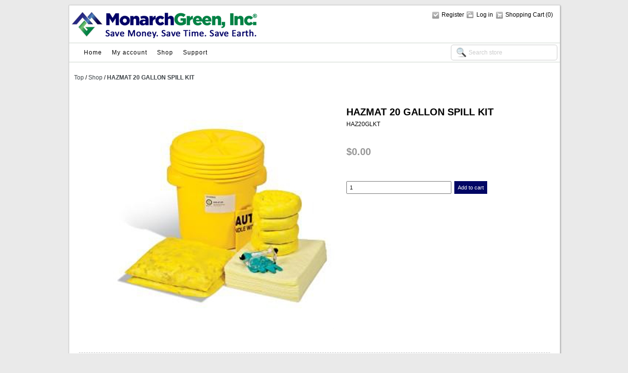

--- FILE ---
content_type: text/html; charset=utf-8
request_url: https://monarchgreen.orderingstore.com/Products/54735-hazmat-20-gallon-spill-kit.aspx
body_size: 12858
content:
<!DOCTYPE html>
<!--[if lt IE 7]>      <html class="no-js lt-ie9 lt-ie8 lt-ie7"> <![endif]-->
<!--[if IE 7]>         <html class="no-js lt-ie9 lt-ie8"> <![endif]-->
<!--[if IE 8]>         <html class="no-js lt-ie9"> <![endif]-->
<!--[if gt IE 8]><!--> <html class="no-js"> <!--<![endif]-->
<head id="ctl00_ctl00_Head1"><meta charset="utf-8" /><meta http-equiv="X-UA-Compatible" content="IE=edge,chrome=1" /><title>
	Monarch Green, Inc HAZMAT 20 GALLON SPILL KIT
</title><meta name="description" content="Your store meta keywords" /><meta name="keywords" content="Your store meta keywords" /><link rel="stylesheet" type="text/css" href="../StoreCss.ashx" /> 
    
    <script src="https://ajax.googleapis.com/ajax/libs/jquery/1.8.3/jquery.min.js"></script>
    <script src="/scripts/ddsmoothmenujs.js" type="text/javascript"></script>
    <!-- <script src="/scripts/dot.server-banner.min.js" type="text/javascript"></script> -->
    
    <link rel="stylesheet" type="text/css" href="../Templates/Products/POD/BHHS/CSS/sprite_spinner.css" /> 
    <script src="/scripts/SpriteSpinner.js" type="text/javascript"></script>
    
    
    <script type="text/javascript">
        
        $(document).ready(function () {
            // Internet Explorer 6-11
            var isIE = /*@cc_on!@*/false || !!document.documentMode;
            if (!isIE) {
                $('form[autocomplete="off"] input, input[autocomplete="off"], input:not(input[type=submit])').each(function () {

                    var input = this;
                    var name = $(input).attr('name');
                    var id = $(input).attr('id');
                    if (!$(input).is('[readonly]')) {
                        $(input).attr('readonly', 'readonly');
                        $(input).on("focus", function () {
                            $(input).removeAttr('readonly');
                        })
                    }
                });
            }
        });;
    </script>
    
<link href="/WebResource.axd?d=-j4gLanpiRWc0jHWVzq0-KTPtevVXRXJcdXdJWK9oPaNOHrWIEL0IkLsrki4kgiZC-dTloTdumO7b2C3rMrOH0rn6eszQo13cl1eIYXw_SueO7BoDFKiq2db5eJKzxqlXbVWvQ2&amp;t=636863046840000000" type="text/css" rel="stylesheet" />
<!--Powered by Ordering Store - http://www.orderingstore.com-->
<!--Copyright (c) 2010-->
</head>
<body>
    <form name="aspnetForm" method="post" action="54735-hazmat-20-gallon-spill-kit.aspx" onsubmit="javascript:return WebForm_OnSubmit();" id="aspnetForm">
<div>
<input type="hidden" name="ctl00_ctl00_ToolkitScriptManager1_HiddenField" id="ctl00_ctl00_ToolkitScriptManager1_HiddenField" value="" />
<input type="hidden" name="__EVENTTARGET" id="__EVENTTARGET" value="" />
<input type="hidden" name="__EVENTARGUMENT" id="__EVENTARGUMENT" value="" />
<input type="hidden" name="__VIEWSTATE" id="__VIEWSTATE" value="/[base64]/ASuEFVx385XZLRd" />
</div>

<script type="text/javascript">
//<![CDATA[
var theForm = document.forms['aspnetForm'];
if (!theForm) {
    theForm = document.aspnetForm;
}
function __doPostBack(eventTarget, eventArgument) {
    if (!theForm.onsubmit || (theForm.onsubmit() != false)) {
        theForm.__EVENTTARGET.value = eventTarget;
        theForm.__EVENTARGUMENT.value = eventArgument;
        theForm.submit();
    }
}
//]]>
</script>


<script src="/WebResource.axd?d=wOtrP0ClDR3P_6nXW_XdCHekPO5EvQHrZNcKgAIbMy7CunP47E-gOsPXehgEsVvl-xo4PSKcu6y5HhKpx-eXhwLITw01&amp;t=638314145260000000" type="text/javascript"></script>


<script src="https://monarchgreen.orderingstore.com/Scripts/public.js" type="text/javascript"></script>
<script src="/ScriptResource.axd?d=GsnJr7evCtG55OasbyY8xkyo8z1L4aWR4CfXf7lCE-lplbfN7aazRvYQKsr-winkNeGw7I7M2aXIgC3iMOyG1ctXfxZmj1qFzV7Bn43WaGdr1XRvDU6_YQ3IcWnSJrF_RiRUrTTu2QoP7hEhigXkEP2Wlg01&amp;t=ffffffffbd4fd25e" type="text/javascript"></script>
<script src="https://monarchgreen.orderingstore.com/Scripts/jquery-1.12.4.min.js" type="text/javascript"></script>
<script src="https://monarchgreen.orderingstore.com/Scripts/slimbox2.js" type="text/javascript"></script>
<script src="/ScriptResource.axd?d=0Z_ZXsuLM0EuIsRxiQkv-G3U12fPRn4EcI27phqPVeTTH2AnJ82qu47DQpv6o6PzdnSPhdMPGnKtUiOJUGy4vxHQE5TWPum9EAn9FW_NoQ9js6VEwRElC5_LpRw2TUqMWUK1s7RNiRysK9InSOAeeEAXRnw1&amp;t=559a934d" type="text/javascript"></script>
<script src="/ScriptResource.axd?d=wI30Ou__G1jyUKVpafYddddWbKuysYduuwbPKdvuFtUJsNxCRE2bMFTl9gaVbgEoIfVroL4s9cxiTe1msvvsyQ4W6-64VtU8cCF8v3tpJzooFdPN6GdqYkPLfPrlcddL1XfEGPEs1pQFs9vAydGwgmywYXrg_UqQ3-rzfFqfd_1TvzfD0&amp;t=559a934d" type="text/javascript"></script>
<script type="text/javascript">
//<![CDATA[
function WebForm_OnSubmit() {
if (typeof(ValidatorOnSubmit) == "function" && ValidatorOnSubmit() == false) return false;
return true;
}
//]]>
</script>

<div>

	<input type="hidden" name="__VIEWSTATEGENERATOR" id="__VIEWSTATEGENERATOR" value="986F59E2" />
	<input type="hidden" name="__EVENTVALIDATION" id="__EVENTVALIDATION" value="/wEWDgKEsdmcDALR7eOpCwLyqt2LDgKU8KeJBQL9qoePAQLg3LuDDgK3v+CzBAKa8ba1BwKYyO3lBgK1p7/nAwLchJLDAQKp/rWUBAKjweQdAqmx/uEKiggTy3NHnLa4JYkbvsD+e6d/3nc=" />
</div>
    <script type="text/javascript">
//<![CDATA[
Sys.WebForms.PageRequestManager._initialize('ctl00$ctl00$ToolkitScriptManager1', document.getElementById('aspnetForm'));
Sys.WebForms.PageRequestManager.getInstance()._updateControls([], [], [], 90);
//]]>
</script>

    
        
        <div class="master-wrapper-page">
            <div class="master-wrapper-page">
                <div class="master-wrapper-content">
                    
<div class="header">
    <div id="ctl00_ctl00_ctrlHeader_divHeaderLogo" class="header-logo">
        <a href="https://monarchgreen.orderingstore.com/" class="logo">&nbsp; </a>
    </div>
    <div id="ctl00_ctl00_ctrlHeader_divHeaderLinksWrapper" class="header-links-wrapper">
        <div class="header-links">
            <ul>
                
                        <li><a href="/Register.aspx" class="ico-register">
                            Register</a></li>
                        <li><a href="/Login.aspx" class="ico-login">
                            Log in</a></li>
                    
                <li><a href="/ShoppingCart.aspx" class="ico-cart">
                    Shopping Cart
                </a><a href="/ShoppingCart.aspx">(0)</a>
                </li>
                
            </ul>
        </div>
    </div>
    <div id="ctl00_ctl00_ctrlHeader_divHeaderSelectorsWrapper" class="header-selectors-wrapper">
        
        <div class="header-taxDisplayTypeSelector">
            
        </div>
        <div class="header-currencyselector">
            
        </div>
        <div class="header-languageSelector">
            
        </div>
    </div>
</div>

                    

<script type="text/javascript">

    ddsmoothmenu.init({
        mainmenuid: "smoothmenu1", //menu DIV id
        orientation: 'h', //Horizontal or vertical menu: Set to "h" or "v"
        classname: 'ddsmoothmenu', //class added to menu's outer DIV
        //customtheme: ["#1c5a80", "#18374a"],
        contentsource: "markup" //"markup" or ["container_id", "path_to_menu_file"]
    })

</script>


<div class="headermenu">
    <div id="ctl00_ctl00_ctrlHeaderMenu_divSearchbox" class="searchbox">
        <div id="ctl00_ctl00_ctrlHeaderMenu_SearchBox1_pnlSearchBox" onkeypress="javascript:return WebForm_FireDefaultButton(event, 'ctl00_ctl00_ctrlHeaderMenu_SearchBox1_btnSearch')">
	
    <ul>
        <li>
            <input name="ctl00$ctl00$ctrlHeaderMenu$SearchBox1$txtSearchTerms" type="text" value="Search store" id="ctl00_ctl00_ctrlHeaderMenu_SearchBox1_txtSearchTerms" class="searchboxtext" onfocus="if(this.value=='Search store')this.value=''" onkeydown="if(event.which || event.keyCode){if ((event.which == 13) || (event.keyCode == 13)) {document.getElementById('ctl00_ctl00_ctrlHeaderMenu_SearchBox1_btnSearch').click();return false;}} else {return true}; " />&nbsp;
        </li>
        <li>
            <input type="submit" name="ctl00$ctl00$ctrlHeaderMenu$SearchBox1$btnSearch" value="Search" id="ctl00_ctl00_ctrlHeaderMenu_SearchBox1_btnSearch" class="searchboxbutton" />
        </li>
    </ul>

</div>
    </div>
    <div id="smoothmenu1" class="ddsmoothmenu">
        <ul id="ctl00_ctl00_ctrlHeaderMenu_ulHeaderMenu">
        <li class="navHome"><a href="https://monarchgreen.orderingstore.com/">Home</a></li><li class="navSearch"><a href="/Search.aspx">Search</a></li><li class="navAccount"><a href="/Account.aspx">My account</a></li><li class="navContact"><a href="/ContactUs.aspx">Contact Us</a></li><li class="navLastItem"><a href="https://monarchgreen.orderingstore.com/Category/1445-shop.aspx">Shop</a></li><li class="navSupport"><a href="/ContactUs.aspx">Support</a></li></ul>
        <ul id="ctl00_ctl00_ctrlHeaderMenu_ulHeaderMenuFloat" class="header-menu-float">
        </ul>
        <br style="clear: left" />
    </div>
</div>

                    
    <div class="master-wrapper-side">
        
            

            <div class="clear">
            </div>
           
<div class="block block-shoppingcart">
    <div class="title">
        <span>Shopping Cart</span>
    </div>
    <div class="clear">
    </div>
    <div class="listbox">
        You have no items in your shopping cart.
        
        
    </div>
</div>

            <div class="clear">
            </div>
            
            
            <div class="clear">
            </div>
          
           
            <div class="clear">
            </div>
            <span id="ctl00_ctl00_cph1_cph2_Label1"></span>
            
            <div class="clear">
            </div>
            
<div class="block block-newsletter">
    <div class="title">
        <span>Join Our e-Newsletter</span>
    </div>
    <div class="clear">
    </div>
    <div class="listbox">
        <div id="ctl00_ctl00_cph1_cph2_ctrNewsLetterSubscriptionBoxControl_pnlSubscribe" onkeypress="javascript:return WebForm_FireDefaultButton(event, 'ctl00_ctl00_cph1_cph2_ctrNewsLetterSubscriptionBoxControl_btnSubscribe')">
	
            <span>Email</span>:
            <input name="ctl00$ctl00$cph1$cph2$ctrNewsLetterSubscriptionBoxControl$txtEmail$txtValue" type="text" id="ctl00_ctl00_cph1_cph2_ctrNewsLetterSubscriptionBoxControl_txtEmail_txtValue" class="textBox" />
<span id="ctl00_ctl00_cph1_cph2_ctrNewsLetterSubscriptionBoxControl_txtEmail_rfvValue" style="color:Red;font-family:verdana;font-size:9pt;display:none;">Email is required</span>
<span id="ctl00_ctl00_cph1_cph2_ctrNewsLetterSubscriptionBoxControl_txtEmail_revValue" style="color:Red;font-family:verdana;font-size:9pt;display:none;">Wrong email format</span>

            <div class="options">
                <input id="ctl00_ctl00_cph1_cph2_ctrNewsLetterSubscriptionBoxControl_rbSubscribe" type="radio" name="ctl00$ctl00$cph1$cph2$ctrNewsLetterSubscriptionBoxControl$NewsLetterSubscription" value="rbSubscribe" checked="checked" /><label for="ctl00_ctl00_cph1_cph2_ctrNewsLetterSubscriptionBoxControl_rbSubscribe">Subscribe</label>
                <input id="ctl00_ctl00_cph1_cph2_ctrNewsLetterSubscriptionBoxControl_rbUnsubscribe" type="radio" name="ctl00$ctl00$cph1$cph2$ctrNewsLetterSubscriptionBoxControl$NewsLetterSubscription" value="rbUnsubscribe" /><label for="ctl00_ctl00_cph1_cph2_ctrNewsLetterSubscriptionBoxControl_rbUnsubscribe">Unsubscribe</label>
            </div>
            <div class="clear">
            </div>
            <div class="buttons">
                <input type="submit" name="ctl00$ctl00$cph1$cph2$ctrNewsLetterSubscriptionBoxControl$btnSubscribe" value="Submit" onclick="javascript:WebForm_DoPostBackWithOptions(new WebForm_PostBackOptions(&quot;ctl00$ctl00$cph1$cph2$ctrNewsLetterSubscriptionBoxControl$btnSubscribe&quot;, &quot;&quot;, true, &quot;NewsLetterSubscriptionValidation&quot;, &quot;&quot;, false, false))" id="ctl00_ctl00_cph1_cph2_ctrNewsLetterSubscriptionBoxControl_btnSubscribe" class="newsletterbox-subscribebutton" />
            </div>
        
</div>
        
    </div>
</div>

            <div class="clear">
            </div>
            
            <div class="clear">
            </div>  
            
            
<div class="block block-info">
    <div class="title">
        Information
    </div>
    <div class="clear">
    </div>
    <div class="listbox">
        <ul>
            <li><a href='https://monarchgreen.orderingstore.com/Topic/4-privacy-policy.aspx'>Privacy policy</a></li><li><a href='https://monarchgreen.orderingstore.com/Topic/97-terms.aspx'>Terms</a></li><li><a href='https://monarchgreen.orderingstore.com/Topic/5-shipping-returns.aspx'>Shipping & Returns</a></li><li><a href='https://monarchgreen.orderingstore.com/Topic/6-about-us.aspx'>About Us</a></li>
            
        </ul>
    </div>
</div>
        
            
        
    </div>
    <div class="master-wrapper-center">
        <div class="master-wrapper-cph">
            
    


<script src="/Scripts/jqzoom/jquery.jqzoom-core.js" type="text/javascript"></script>
<link href="/Scripts/jqzoom/jquery.jqzoom.css" rel="stylesheet" type="text/css" />
<script type="text/javascript">

    $(document).ready(function() {
      
        $('.jqzoom').jqzoom({
            zoomType: 'innerzoom',
            lens: false,
            preloadImages: false,
            alwaysOn: false,
            zoomWidth: 800,
            zoomHeight: 600,
            xOffset: 0,
            yOffset: 0,
            position: 'right'
        });
        $('.jqzoom').jqzoom();


        var price = 0;
        var productVariantAttributeIDs = [];

        if (document.getElementById("ctl00_ctl00_cph1_cph1_ctl00_hfTierPrice").value != "") {
            tierPrices = JSON.parse(document.getElementById("ctl00_ctl00_cph1_cph1_ctl00_hfTierPrice").value);
        }
        if ($(".quantitydropdown").length > 0) {
            alert(item);
            var tierPrice = tierPrices[$('option:selected', $(".quantitydropdown")).val()];
            price = tierPrice.Price;
        }
        else {
            price = $(".productPrice").html();
        }

        $(".quantitydropdown").change(function () {
            var tierPrice = tierPrices[$('option:selected', $(".quantitydropdown")).val()];
            price = tierPrice.Price;
            $('[id$="hfBasePrice"]').val(price);
            GetFinalPriceAndMinimumByProductVariantAttributeValue(this);
        });

        
        ///Get basePrice in HiddenField before addition of PriceAdjustment
        $('[id$="hfBasePrice"]').val(price);




        ///We need to call this function in document.ready becuase some values are preSelected 
        //so we need to make sure we are considering their minimum over_ride and PriceAdjustment too
        GetFinalPriceAndMinimumByProductVariantAttributeValue(this);
        
        //////Change of dropdown,Radiobutton and Checkboxlist



        $(".dropdown").change(function () {
            productVariantAttributeIDs.length = 0;
            GetFinalPriceAndMinimumByProductVariantAttributeValue(this);
         });

        $(".radiolist input").change(function () {         
            GetFinalPriceAndMinimumByProductVariantAttributeValue(this);
        });

        $('.checkbox input').change(function () {           
            GetFinalPriceAndMinimumByProductVariantAttributeValue(this);
        });




        $(".productvariantaddtocartbutton").click(function () {

            if (ProductVariantAttributeValueValidation() == true) {

                if (parseInt($('.txtQuantity').val()) < parseInt($('[id$=hfMinimumQuantity]').val())) {
                    $('[id$=lblError]').text("Minimun quantity" + " " + parseInt($('[id$=hfMinimumQuantity]').val()));
                    return false;
                }
            }
            else {
                $(".UploadGif").hide();
                $('[id$=lblError]').text("Please fill up the Values");
                return false;
            }

        });

        /////Main Function get Maximum Override_Minimum from all ProductVaraintAttributeValuesDictionary
        ////Get Final PRice based on the ProductVariantAttributeValSelection
        function GetFinalPriceAndMinimumByProductVariantAttributeValue(selected) {
  
            var minimum_Array = [];
            var price_Array = [];
            var description_Array = [];
            

            productVariantAttributeValues = JSON.parse(document.getElementById("ctl00_ctl00_cph1_cph1_ctl00_hfData").value);    
         

            ////Reset data of child Control if calplled by Parent
            ResetAttributeValuesIfCalledByParent(productVariantAttributeValues, selected);

            ////Looping through each control to make sure we are showing Attribute if it's exist in ProductVariantAttributeShow.
            $(".dropdown").each(function () {
                ShowAttributesBasedonValue((this).value);
                productVariantAttributeIDs.push((this).value);
            });

            $(".radiolist input").each(function () {
                if (this.checked) {
                    ShowAttributesBasedonValue((this).value);
                }
            });
            $('input[type=checkbox]').each(function () {
                if ($(this).is(':checked')) {
                    ShowAttributesBasedonValue($(this).parent().attr('hiddenValue'));
                }
            });           

            ///Looping through each control to get selected Value minimum

            $(".dropdown").each(function () {
                 if (this.parentElement.style.display == "none") {

                }
                else {

                    var productVariantAttributeValue = productVariantAttributeValues[(this).value];
                    if (typeof (productVariantAttributeValue) != 'undefined') {
                        minimum_Array.push(productVariantAttributeValue.Minimum_Override);
                        price_Array.push(productVariantAttributeValue.PriceAdjustment);
                        if (productVariantAttributeValue.ProductVariantAttributeValueDescription != "") {
                            description_Array.push(productVariantAttributeValue.ProductVariantAttributeValueDescription);
                        }
                    }

                }

            });

            $(".radiolist input").each(function () {              
                if (this.checked) {
                    var productVariantAttributeValue = productVariantAttributeValues[(this).value];
                    if (typeof (productVariantAttributeValue) != 'undefined') {
                        minimum_Array.push(productVariantAttributeValue.Minimum_Override);
                        price_Array.push(productVariantAttributeValue.PriceAdjustment);
                        if (productVariantAttributeValue.ProductVariantAttributeValueDescription != "") {
                            description_Array.push(productVariantAttributeValue.ProductVariantAttributeValueDescription);
                        }
                    }
                }

            });

            $('input[type=checkbox]').each(function () {
                if ($(this).is(':checked')) {
                    var value = $(this).parent().attr('hiddenValue');//We are adding Attribute Called hiddenValue for Checkbox.As we are not able to get checkbox option value on Clientside
                    var productVariantAttributeValue = productVariantAttributeValues[value];
                    if (typeof (productVariantAttributeValue) != 'undefined') {                      
                        minimum_Array.push(productVariantAttributeValue.Minimum_Override);
                        price_Array.push(productVariantAttributeValue.PriceAdjustment);
                        if (productVariantAttributeValue.ProductVariantAttributeValueDescription != "") {
                            description_Array.push(productVariantAttributeValue.ProductVariantAttributeValueDescription);
                        }
                    }
                }
            });   

            //Get Final Price and Display it based on ProductVariantAttributeValue Selection
            GetTotalPrice(price_Array);

            //Get Final Minimum and Display it based on ProductVariantAttributeValue Selection
            GetOverRideMinimum(minimum_Array);
            
            //Get ProductVariantAttributeValue Description based on ProductVariantAttributeValue Selection
            GetShortDescription(description_Array);
            
            if (document.getElementById("ctl00_ctl00_cph1_cph1_ctl00_hfAttributeCombinationData").value != "") {
            //Gets the stock Quantity for selected Attribute
            GetStockQuanty();
            }
       
        }

        function GetStockQuanty() {
            var stockQuantity = "";
            var combinationExists = false;
  

            productVariantAttributeCombinations = JSON.parse(document.getElementById("ctl00_ctl00_cph1_cph1_ctl00_hfAttributeCombinationData").value);
            if (productVariantAttributeCombinations != null) {

                $.each(productVariantAttributeCombinations, function (i, val) {
                    var myArray = new Array();
                    var combination = productVariantAttributeCombinations[i];
                    var splitIDs = combination.AttributeIDs.split('/');
  
                    a = productVariantAttributeIDs.sort().toString();
                    b = splitIDs.sort().toString();
                    var combinationExists = arraysAreIdentical(productVariantAttributeIDs.sort(), splitIDs.sort());
                    if (combinationExists == true) {
                        stockQuantity = combination.StockQuantity;
                        var localstring = "Quantity Available: {0}";
                        var newLocalstring = localstring.replace("{0}", "");
                        if ($('[id*="pnlQuantityOnHand"]').is(":visible")) {
                            var QuantityAvailable = $('[id*="lblQuantityOnHand"]').text(newLocalstring + stockQuantity);
                        }

                        var Availability = $('[id*="lblStockAvailablity"]');
                        var productAvailabilityString = "Availability: {0}"
                        var productAvailabilityReplaceString = productAvailabilityString.replace("{0}", "");

                        if ($('[id*="pnlStockAvailablity"]').is(":visible")) {
                            if (stockQuantity > 0) {
                                $('[id*="lblStockAvailablity"]').text(productAvailabilityReplaceString + "In stock");

                            } else if (stockQuantity <= 0 && combination.AllowOutOfStockOrders) {
                                $('[id*="lblStockAvailablity"]').text(productAvailabilityReplaceString + "Back ordered");

                            } else if (stockQuantity <= 0 && !(combination.AllowOutOfStockOrders)) {
                                $('[id*="lblStockAvailablity"]').text(productAvailabilityReplaceString + "Out of stock");

                            }
                        }
               
 
                        return false;
                    }
                    else {
                        if ($('[id*="pnlQuantityOnHand"]').is(":visible")) {
                            $('[id*="lblQuantityOnHand"]').text("");
                        }
                    }
                   
                })
            }
        }

        function arraysAreIdentical(arr1, arr2) {
            if (arr1.length !== arr2.length) return false;
            for (var i = 0, len = arr1.length; i < len; i++) {
                if (arr1[i] !== arr2[i]) {
                    return false;
                }
            }
            return true;
        }
    
   

        function ResetAttributeValuesIfCalledByParent(productVariantAttributeValues, selected) {

            for (var key in productVariantAttributeValues) {
                var productVariantAttributeValue = productVariantAttributeValues[key];
                if (productVariantAttributeValue.ProductVariantAttributeShow != 0) {

                    $("[id$=" + productVariantAttributeValue.ProductVariantAttributeShow + "]").parent().hide();
                    var control = $("[id$=" + productVariantAttributeValue.ProductVariantAttributeShow + "]");

                    /////DropdownCheck
                    if (control != undefined && control.attr("class").indexOf("dropdown") >= 0) {

                        ///becuase we are assuming this can be dropdown
                        var select = control
                        if (selected.id == undefined) {
                            isAllowed = false;
                        }
                        else {
                            var isAllowed = FindOutSelectedControlHavingProductVariantAttributeValue(selected, productVariantAttributeValue.ProductVariantAttributeValueID);
                        }

                        if (isAllowed) {
                            var exists = false;
                            $(select).find('option:selected').removeAttr("selected");
                            $("[id$=" + productVariantAttributeValue.ProductVariantAttributeShow + "] option").each(function (i) {
                                if ($(this).text() == "N/A") {
                                    $(this).attr('selected', true);
                                    $(this).attr('disabled', false);
                                    exists = true;
                                }

                            });

                        }
                    }

                    ////Radiolist Check
                    else if (control != undefined && control.attr("class").indexOf("radiolist") >= 0) {
                        var radioList = control

                        var isAllowed = false;
                        if (selected.id == undefined) {
                            isAllowed = false;

                        }
                        else {                           
                            isAllowed = FindOutSelectedControlHavingProductVariantAttributeValue(selected, productVariantAttributeValue.ProductVariantAttributeValueID);
                        }

                        if (isAllowed) {
                            var radioList = control
                            var radioButton = document.getElementById(radioList.attr("id"));
                            var radioInput = radioButton.getElementsByTagName("input");
                            var radioLabel = radioButton.getElementsByTagName("label");

                            for (var i = 0; i < radioInput.length; i++) {                              
                                if (radioLabel[i].innerHTML == "N/A") {
                                    radioInput[i].checked = 'checked';
                                    $("#" + radioInput[i].id).parent().show();

                                }
                                else {
                                    radioInput[i].checked = false;
                                }

                            }

                        }

                    }
                    ////Checkbox Check
                    else if (control != undefined && control.attr("class").indexOf("checkbox") >= 0) {                       
                        var checkboxList = control

                        var isAllowed = false;
                        if (selected.id == undefined) {
                            isAllowed = true;

                        }
                        else {
                            isAllowed = FindOutSelectedControlHavingProductVariantAttributeValue(selected, productVariantAttributeValue.ProductVariantAttributeValueID);
                        }

                        if (isAllowed) {
                            var checkboxList = control
                            var checkbox = document.getElementById(checkboxList.attr("id"));
                            var checkboxInput = checkbox.getElementsByTagName("input");
                            var checkboxLabel = checkbox.getElementsByTagName("label");

                            for (var i = 0; i < checkboxInput.length; i++) {
                                if (checkboxLabel[i].innerHTML == "N/A") {                                    
                                    checkboxInput[i].checked = true;
                                    $("#" + checkboxInput[i].id).parent().show();
                                }
                                else {
                                    checkboxInput[i].checked = false;
                                }

                            }

                        }

                    }

                    ////Textbox check
                    else if (control != undefined && control.attr("class").indexOf("textbox") >= 0) {                       
                        var isAllowed = false;
                        var textBox = control                       

                        if (selected.id == undefined) {
                            isAllowed = false;
                        }
                        else {
                            isAllowed = FindOutSelectedControlHavingProductVariantAttributeValue(selected, productVariantAttributeValue.ProductVariantAttributeValueID);
                        }
                        if (isAllowed) {
                            $("#" + textBox.attr("id")).val("");
                        }
                    }

                }

            }

        }

        function FindOutSelectedControlHavingProductVariantAttributeValue(selected, ProductVariantAttributeValueID) {            
            var isAllowed = false;
            var controlClass = $("#" + selected.id).closest('table').attr('class');

            if (selected.className.indexOf("dropdown") >= 0) {
                $("#" + selected.id + " option").each(function () {
                    if (this.value.indexOf(ProductVariantAttributeValueID) >= 0) {
                        isAllowed = true;
                    }
                });
            }         
         
            else if (controlClass != undefined && controlClass.indexOf("radiolist") >= 0) {              
                $("#" + $("#" + selected.id).closest('table').attr('id') + " input").each(function () {
                    if (this.value.indexOf(ProductVariantAttributeValueID) >= 0) {
                        isAllowed = true;                       
                    }
                });

                var value = String(selected.value);
                if (value.indexOf(ProductVariantAttributeValueID) >= 0) {
                        isAllowed = true;
                    }               

            }
            else if (controlClass.indexOf("checkbox") >= 0) {              
                var value = selected.parentNode.getAttribute("hiddenvalue");
                if ((value).indexOf(ProductVariantAttributeValueID) >= 0) {
                    isAllowed = true;
                }
          
            }           
            return isAllowed;
        }
        

        function ShowAttributesBasedonValue(selectedOptionValue) {
            var productVariantAttributeValue = productVariantAttributeValues[selectedOptionValue];
            if (typeof (productVariantAttributeValue) != 'undefined') {
                if (productVariantAttributeValue.ProductVariantAttributeShow != 0) {
                    $("[id$=" + productVariantAttributeValue.ProductVariantAttributeShow + "]").parent().show();

                    var control = $("[id$=" + productVariantAttributeValue.ProductVariantAttributeShow + "]");                   

                    ///Dropdowncheck
                    if (control.attr("class").indexOf("dropdown") >= 0) {
                        var select = control;
                        $("[id$=" + productVariantAttributeValue.ProductVariantAttributeShow + "] option").each(function (i) {

                            if ($(this).text() == "N/A" && $(this).attr("selected") == "selected") {                             
                                $(select).find('option:selected').removeAttr("selected");
                                $("[id$=" + productVariantAttributeValue.ProductVariantAttributeShow + "] >option:eq(1)").attr('selected', true);
                                $(this).attr('disabled', true);
                            }
                            else if ($(this).text() == "N/A") {
                                $(this).attr('disabled', true);
                            }
                        });
                    }

                        ////Radiolist Check  
                    else if (control.attr("class").indexOf("radiolist") >= 0) {
                        var radiolist = control;
                        var radioButton = document.getElementById(radiolist.attr("id"));
                        var radioInput = radioButton.getElementsByTagName("input");
                        var radioLabel = radioButton.getElementsByTagName("label");

                        for (var i = 0; i < radioInput.length; i++) {
                            if (radioInput[i].checked && radioLabel[i].innerHTML == "N/A") {
                                radioInput[i + 1].checked = 'checked';
                                $("#" + radioInput[i].id).parent().hide();
                                break;

                            }
                            else if (radioLabel[i].innerHTML == "N/A") {
                                $("#" + radioInput[i].id).parent().hide();
                            }

                        }

                    }
                        ///Checkbox Check
                    else if (control.attr("class").indexOf("checkbox") >= 0) {
                        var checkboxlist = control;
                        var checkbox = document.getElementById(checkboxlist.attr("id"));
                        var checkboxInput = checkbox.getElementsByTagName("input");
                        var checkboxLabel = checkbox.getElementsByTagName("label");

                        for (var i = 0; i < checkboxInput.length; i++) {
                            if (checkboxInput[i].checked && checkboxLabel[i].innerHTML == "N/A") {
                                checkboxInput[i].checked = false;
                                checkboxInput[i + 1].checked = 'checked';
                                $("#" + checkboxInput[i].id).parent().hide();
                                break;
                            }
                            else if (checkboxLabel[i].innerHTML == "N/A") {
                                $("#" + checkboxInput[i].id).parent().hide();
                            }

                        }

                    }
                    else if (control.attr("class").indexOf("textbox") >= 0) {
                        var textBox = control;
                        $("#" + textBox.id).parent().hide();
                    }

                }
            }

        }       

        function GetShortDescription(description_Array) {
            var description = "";
            if (description_Array.length != 0) {
                $.each(description_Array, function() {
                    description += this + "<br>";
                });
                
                if (description.indexOf("<br/>")) {
                    description = description.replace(/\<br>$/, '');
                }
            }
            $('.productvariantattributevaluedescription').html('');
            $('.productvariantattributevaluedescription').html(description);
        }


        function GetOverRideMinimum(minimum_Array) {
            var biggest_Minimum = 0;
            if (minimum_Array.length == 0) {
                biggest_Minimum = 0;
            }
            else {
                biggest_Minimum = Math.max.apply(null, minimum_Array);
            }
            if (parseInt(biggest_Minimum) == 0) {
                $('.txtQuantity').val("1");
            }
            else {
                $('.txtQuantity').val(biggest_Minimum);
            }
            $('[id$=hfMinimumQuantity]').val($('.txtQuantity').val());

        }


        function GetTotalPrice(price_Array) {
            var total = 0;
            $.each(price_Array, function () {
                total += this;
            });

           
            var productPrice = $('[id$="hfBasePrice"]').val().replace(/\(.*\)/g, '').replace("$", "");
           
            var price = parseFloat(productPrice) + parseFloat(total);
            price = price.toFixed(2);
            $(".productPrice").html("$" + price + " (USD)");

        }
        
        function ProductVariantAttributeValueValidation() {
            var isValueExist = true;   
                $('.checkbox').each(function () {                   
                    if ($(this).parents(':eq(0)').css('display') != "none" && $(this).parents(':eq(0)').attr("class").indexOf("isRequired") >= 0) {
                            if ($(":checkbox:checked").length > 0) {
                                var checkbox = document.getElementById(this.id);
                                var checkboxInput = checkbox.getElementsByTagName("input");
                                var checkboxLabel = checkbox.getElementsByTagName("label");
                                for (var i = 0; i < checkboxInput.length; i++) {
                                    if (checkboxInput[i].checked && checkboxLabel[i].innerHTML == "N/A") {
                                        isValueExist = false;
                                    }
                                }
                            }
                            else {
                                isValueExist = false;
                            }
                        }
                    
             });

                $('.textbox').each(function () {   
                    if ($(this).parents(':eq(0)').css('display') != "none" && $(this).parents(':eq(0)').attr("class").indexOf("isRequired") >= 0) {
                     if (this.value == "") {
                         isValueExist = false;
                     }
                 }
             });       
         return isValueExist           
        }

    });


    function UpdateMainImage(url, LENGTH_TEXT) {
        var imgMain = document.getElementById('ctl00_ctl00_cph1_cph1_ctl00_defaultzoomimage');
        imgMain.src = url;
    }
   

    // Paul check MultilineTextbox MaxLength
    function MaxLengthLimitInput(control, LENGTH_TEXT) {
        if (control.value.length > LENGTH_TEXT) {
            control.value = control.value.substring(0, LENGTH_TEXT);
        }
    }
</script>
<input type="hidden" name="ctl00$ctl00$cph1$cph1$ctl00$hfMinimumQuantity" id="ctl00_ctl00_cph1_cph1_ctl00_hfMinimumQuantity" />
<input type="hidden" name="ctl00$ctl00$cph1$cph1$ctl00$hfData" id="ctl00_ctl00_cph1_cph1_ctl00_hfData" />
<input type="hidden" name="ctl00$ctl00$cph1$cph1$ctl00$hfTierPrice" id="ctl00_ctl00_cph1_cph1_ctl00_hfTierPrice" />
<input type="hidden" name="ctl00$ctl00$cph1$cph1$ctl00$hfAttributeCombinationData" id="ctl00_ctl00_cph1_cph1_ctl00_hfAttributeCombinationData" />


<div class="breadcrumb">
    <a href='https://monarchgreen.orderingstore.com/'>
        Top</a> /
    
            <a href='https://monarchgreen.orderingstore.com/Category/1445-shop.aspx'>
                Shop</a>
        
            /
        
    <a id="ctl00_ctl00_cph1_cph1_ctl00_ctrlProductCategoryBreadcrumb_hlProduct" href="https://monarchgreen.orderingstore.com/Products/54735-hazmat-20-gallon-spill-kit.aspx">HAZMAT 20 GALLON SPILL KIT</a>
</div>

<div class="clear">
</div>
<div class="product-details-page">
    <div class="product-essential product-details-info">
        <div id="ctl00_ctl00_cph1_cph1_ctl00_onevariantpicture" class="picture">
            <img src="https://monarchgreen.orderingstore.com/media/images/e2e7a78e4541492dac121a2264d22d2f/thumbs/0018254_450.png" id="ctl00_ctl00_cph1_cph1_ctl00_defaultimage" title="triumph" alt="Picture of HAZMAT 20 GALLON SPILL KIT" />
            
        </div>
        
        <div class="overview">
            <h3 class="productname">
                HAZMAT 20 GALLON SPILL KIT
            </h3>
            <div class="clear">
            </div>
            <div class="productsku">
                HAZ20GLKT
            </div>
            
            <div class="clear">
            </div>
            <div class="shortdescription">
                
            </div>
             <div class="productvariantattributevaluedescription">
            </div>
            <div class="product-collateral">
                
                <br />
                
                
                <div class="one-variant-price">
                    
<br />

<span id="ctl00_ctl00_cph1_cph1_ctl00_ctrlProductPrice2_lblPriceValue" class="productPrice">$0.00</span>



                    <input type="hidden" name="ctl00$ctl00$cph1$cph1$ctl00$hfBasePrice" id="ctl00_ctl00_cph1_cph1_ctl00_hfBasePrice" />
                    <div class="attributes">
                        
                    </div> 
                    <br />
                    <br />
                    <script>
                
</script>
                    <div id="ctl00_ctl00_cph1_cph1_ctl00_pnlAddInfo" class="add-info" onkeypress="javascript:return WebForm_FireDefaultButton(event, 'ctl00_ctl00_cph1_cph1_ctl00_btnAddToCart')">
	
                        <input name="ctl00$ctl00$cph1$cph1$ctl00$txtQuantity$txtValue" type="text" value="1" id="ctl00_ctl00_cph1_cph1_ctl00_txtQuantity_txtValue" class="txtQuantity" style="width:50px;" />
<span id="ctl00_ctl00_cph1_cph1_ctl00_txtQuantity_rfvValue" style="color:Red;font-family:verdana;font-size:9pt;display:none;">Enter quantity</span>
<span id="ctl00_ctl00_cph1_cph1_ctl00_txtQuantity_rvValue" style="color:Red;display:none;">The value must be from 1 to 9999</span>

                        
                        <input type="submit" name="ctl00$ctl00$cph1$cph1$ctl00$btnAddToCart" value="Add to cart" onclick="{ if (typeof window['ShowUploadingGif'] == 'function')  ShowUploadingGif();} ;WebForm_DoPostBackWithOptions(new WebForm_PostBackOptions(&quot;ctl00$ctl00$cph1$cph1$ctl00$btnAddToCart&quot;, &quot;&quot;, true, &quot;ProductVariant54331&quot;, &quot;&quot;, false, false))" id="ctl00_ctl00_cph1_cph1_ctl00_btnAddToCart" class="productvariantaddtocartbutton" />
                        
                    
</div>
                    
                    
                    
                </div>
            </div>
        </div>
        <div class="clear">
        </div>
        
        <div class="product-collateral">
            <div class="product-variant-line">
                <span id="ctl00_ctl00_cph1_cph1_ctl00_lblError" class="error"></span>
                <div class="clear">
                </div>
                
                <div class="clear">
                </div>

            </div>
            
            
            <div class="clear">
            </div>
            <div class="fulldescription">
                
            </div>
        </div>
        <div class="clear">
        </div>
        <div>
            
        </div>
        <div class="clear">
        </div>
        <div>
            
        </div>
        <div class="clear">
        </div>
        
    </div>
</div>


        </div>
    </div>

                    <div class="clear">
                    </div>
                </div>
                
<div class="footer">
    
    <div id="smoothmenu1" class="ddsmoothmenu">
        <ul id="ctl00_ctl00_ctrlFooter_ulHeaderMenu">
        <li class="navLastItem"><a href="https://monarchgreen.orderingstore.com/Topic/4-privacy-policy.aspx">Privacy policy</a></li><li class="navLastItem"><a href="https://monarchgreen.orderingstore.com/Topic/97-terms.aspx">Terms</a></li><li class="navLastItem"><a href="https://monarchgreen.orderingstore.com/Topic/5-shipping-returns.aspx">Shipping &amp; Returns</a></li></ul>
        <br style="clear: left" />
    </div>
    
    <div class="footer-disclaimer">
        Copyright &copy; <a href="http://www.MonarchGreen.com " target="_blank">2026 Monarch Green, Inc</a>. ® All rights reserved. <!--<div class="footer-touch">		<a href="https://www.facebook.com/monarchgreeninc" target="_blank"><img class="icon-facebook" src="/media/images/e2e7a78e4541492dac121a2264d22d2f/32-facebook.png"></a>		<a href="https://twitter.com/monarchgreeninc" target="_blank"><img class="icon-twitter" src="/media/images/e2e7a78e4541492dac121a2264d22d2f/32-twitter.png"></a>		<a href="https://plus.google.com/u/0/b/108560556720870709958/108560556720870709958/" target="_blank"><img class="icon-google" src="/media/images/e2e7a78e4541492dac121a2264d22d2f/32-googleplus.png"></a>		<a href="https://www.youtube.com/channel/UCVlO-zc6_eh0CeVriBFiaRA/videos?flow=grid&amp;view=0&amp;sort=dd" target="_blank"><img class="icon-youtube" src="/media/images/e2e7a78e4541492dac121a2264d22d2f/32-youtube.png"></a>	</div>	<div class="footer-about">		<div class="read-more">			<a  href="http://www.monarchgreen.com/about" target="_blank">Read More...</a>		</div>	</div>	<div class="footer-bottom">	</div>-->
    </div>
    <div class="footer-poweredby">
        Powered by <a href="http://www.orderingstore.com/" id="ctl00_ctl00_ctrlFooter_lnkPoweredBy">Ordering Store</a>
    </div>
</div>

                
                <script>   (function(i,s,o,g,r,a,m){i['GoogleAnalyticsObject']=r;i[r]=i[r]||function(){   (i[r].q=i[r].q||[]).push(arguments)},i[r].l=1*new Date();a=s.createElement(o),   m=s.getElementsByTagName(o)[0];a.async=1;a.src=g;m.parentNode.insertBefore(a,m)   })(window,document,'script','//www.google-analytics.com/analytics.js','ga');    ga('create', 'UA-61638027-1', 'auto');   ga('send', 'pageview');  </script>  <script type="text/javascript"> var clicky_site_ids = clicky_site_ids || []; clicky_site_ids.push(100833301); (function() {   var s = document.createElement('script');   s.type = 'text/javascript';   s.async = true;   s.src = '//static.getclicky.com/js';   ( document.getElementsByTagName('head')[0] || document.getElementsByTagName('body')[0] ).appendChild( s ); })(); </script> <noscript><p><img alt="Clicky" width="1" height="1" src="//in.getclicky.com/100833301ns.gif" /></p></noscript>
                
                <!-- Content to add aditional scripts to the pages -->
                
                
            </div>
        </div>
    
<script type="text/javascript">
//<![CDATA[
var Page_Validators =  new Array(document.getElementById("ctl00_ctl00_cph1_cph2_ctrNewsLetterSubscriptionBoxControl_txtEmail_rfvValue"), document.getElementById("ctl00_ctl00_cph1_cph2_ctrNewsLetterSubscriptionBoxControl_txtEmail_revValue"), document.getElementById("ctl00_ctl00_cph1_cph1_ctl00_txtQuantity_rfvValue"), document.getElementById("ctl00_ctl00_cph1_cph1_ctl00_txtQuantity_rvValue"));
//]]>
</script>

<script type="text/javascript">
//<![CDATA[
var ctl00_ctl00_cph1_cph2_ctrNewsLetterSubscriptionBoxControl_txtEmail_rfvValue = document.all ? document.all["ctl00_ctl00_cph1_cph2_ctrNewsLetterSubscriptionBoxControl_txtEmail_rfvValue"] : document.getElementById("ctl00_ctl00_cph1_cph2_ctrNewsLetterSubscriptionBoxControl_txtEmail_rfvValue");
ctl00_ctl00_cph1_cph2_ctrNewsLetterSubscriptionBoxControl_txtEmail_rfvValue.controltovalidate = "ctl00_ctl00_cph1_cph2_ctrNewsLetterSubscriptionBoxControl_txtEmail_txtValue";
ctl00_ctl00_cph1_cph2_ctrNewsLetterSubscriptionBoxControl_txtEmail_rfvValue.errormessage = "Email is required";
ctl00_ctl00_cph1_cph2_ctrNewsLetterSubscriptionBoxControl_txtEmail_rfvValue.display = "Dynamic";
ctl00_ctl00_cph1_cph2_ctrNewsLetterSubscriptionBoxControl_txtEmail_rfvValue.validationGroup = "NewsLetterSubscriptionValidation";
ctl00_ctl00_cph1_cph2_ctrNewsLetterSubscriptionBoxControl_txtEmail_rfvValue.evaluationfunction = "RequiredFieldValidatorEvaluateIsValid";
ctl00_ctl00_cph1_cph2_ctrNewsLetterSubscriptionBoxControl_txtEmail_rfvValue.initialvalue = "";
var ctl00_ctl00_cph1_cph2_ctrNewsLetterSubscriptionBoxControl_txtEmail_revValue = document.all ? document.all["ctl00_ctl00_cph1_cph2_ctrNewsLetterSubscriptionBoxControl_txtEmail_revValue"] : document.getElementById("ctl00_ctl00_cph1_cph2_ctrNewsLetterSubscriptionBoxControl_txtEmail_revValue");
ctl00_ctl00_cph1_cph2_ctrNewsLetterSubscriptionBoxControl_txtEmail_revValue.controltovalidate = "ctl00_ctl00_cph1_cph2_ctrNewsLetterSubscriptionBoxControl_txtEmail_txtValue";
ctl00_ctl00_cph1_cph2_ctrNewsLetterSubscriptionBoxControl_txtEmail_revValue.errormessage = "Wrong email format";
ctl00_ctl00_cph1_cph2_ctrNewsLetterSubscriptionBoxControl_txtEmail_revValue.display = "Dynamic";
ctl00_ctl00_cph1_cph2_ctrNewsLetterSubscriptionBoxControl_txtEmail_revValue.validationGroup = "NewsLetterSubscriptionValidation";
ctl00_ctl00_cph1_cph2_ctrNewsLetterSubscriptionBoxControl_txtEmail_revValue.evaluationfunction = "RegularExpressionValidatorEvaluateIsValid";
ctl00_ctl00_cph1_cph2_ctrNewsLetterSubscriptionBoxControl_txtEmail_revValue.validationexpression = ".+@.+\\..+";
var ctl00_ctl00_cph1_cph1_ctl00_txtQuantity_rfvValue = document.all ? document.all["ctl00_ctl00_cph1_cph1_ctl00_txtQuantity_rfvValue"] : document.getElementById("ctl00_ctl00_cph1_cph1_ctl00_txtQuantity_rfvValue");
ctl00_ctl00_cph1_cph1_ctl00_txtQuantity_rfvValue.controltovalidate = "ctl00_ctl00_cph1_cph1_ctl00_txtQuantity_txtValue";
ctl00_ctl00_cph1_cph1_ctl00_txtQuantity_rfvValue.errormessage = "Enter quantity";
ctl00_ctl00_cph1_cph1_ctl00_txtQuantity_rfvValue.display = "Dynamic";
ctl00_ctl00_cph1_cph1_ctl00_txtQuantity_rfvValue.validationGroup = "ProductVariant54331";
ctl00_ctl00_cph1_cph1_ctl00_txtQuantity_rfvValue.evaluationfunction = "RequiredFieldValidatorEvaluateIsValid";
ctl00_ctl00_cph1_cph1_ctl00_txtQuantity_rfvValue.initialvalue = "";
var ctl00_ctl00_cph1_cph1_ctl00_txtQuantity_rvValue = document.all ? document.all["ctl00_ctl00_cph1_cph1_ctl00_txtQuantity_rvValue"] : document.getElementById("ctl00_ctl00_cph1_cph1_ctl00_txtQuantity_rvValue");
ctl00_ctl00_cph1_cph1_ctl00_txtQuantity_rvValue.controltovalidate = "ctl00_ctl00_cph1_cph1_ctl00_txtQuantity_txtValue";
ctl00_ctl00_cph1_cph1_ctl00_txtQuantity_rvValue.errormessage = "The value must be from 1 to 9999";
ctl00_ctl00_cph1_cph1_ctl00_txtQuantity_rvValue.display = "Dynamic";
ctl00_ctl00_cph1_cph1_ctl00_txtQuantity_rvValue.validationGroup = "ProductVariant54331";
ctl00_ctl00_cph1_cph1_ctl00_txtQuantity_rvValue.type = "Integer";
ctl00_ctl00_cph1_cph1_ctl00_txtQuantity_rvValue.evaluationfunction = "RangeValidatorEvaluateIsValid";
ctl00_ctl00_cph1_cph1_ctl00_txtQuantity_rvValue.maximumvalue = "999999";
ctl00_ctl00_cph1_cph1_ctl00_txtQuantity_rvValue.minimumvalue = "1";
//]]>
</script>


<script type="text/javascript">
//<![CDATA[
(function() {var fn = function() {$get('ctl00_ctl00_ToolkitScriptManager1_HiddenField').value = '';Sys.Application.remove_init(fn);};Sys.Application.add_init(fn);})();
var callBackFrameUrl='/WebResource.axd?d=yBQgF7scHudObl1x4eQ1PYTY0No4-OcR0EwhKZ5rJ8EJyashaaJfBocVSyj9xrWoLQmUrCwGpHPuYk9_Cp2hvuJKris1&t=638314145260000000';
WebForm_InitCallback();
var Page_ValidationActive = false;
if (typeof(ValidatorOnLoad) == "function") {
    ValidatorOnLoad();
}

function ValidatorOnSubmit() {
    if (Page_ValidationActive) {
        return ValidatorCommonOnSubmit();
    }
    else {
        return true;
    }
}
        Sys.Application.initialize();

document.getElementById('ctl00_ctl00_cph1_cph2_ctrNewsLetterSubscriptionBoxControl_txtEmail_rfvValue').dispose = function() {
    Array.remove(Page_Validators, document.getElementById('ctl00_ctl00_cph1_cph2_ctrNewsLetterSubscriptionBoxControl_txtEmail_rfvValue'));
}

document.getElementById('ctl00_ctl00_cph1_cph2_ctrNewsLetterSubscriptionBoxControl_txtEmail_revValue').dispose = function() {
    Array.remove(Page_Validators, document.getElementById('ctl00_ctl00_cph1_cph2_ctrNewsLetterSubscriptionBoxControl_txtEmail_revValue'));
}

document.getElementById('ctl00_ctl00_cph1_cph1_ctl00_txtQuantity_rfvValue').dispose = function() {
    Array.remove(Page_Validators, document.getElementById('ctl00_ctl00_cph1_cph1_ctl00_txtQuantity_rfvValue'));
}

document.getElementById('ctl00_ctl00_cph1_cph1_ctl00_txtQuantity_rvValue').dispose = function() {
    Array.remove(Page_Validators, document.getElementById('ctl00_ctl00_cph1_cph1_ctl00_txtQuantity_rvValue'));
}
//]]>
</script>
</form>

</body>
</html>


--- FILE ---
content_type: text/css; charset=utf-8
request_url: https://monarchgreen.orderingstore.com/StoreCss.ashx
body_size: 16424
content:
.foo{}

/*~~~~~~~~~~~~~~~~~~~~~~~~~~~~~~~~~~~~~~~~~~~~~~~~~~~~~~~~~~~~~*

	HTML GENERAL 

~~~~~~~~~~~~~~~~~~~~~~~~~~~~~~~~~~~~~~~~~~~~~~~~~~~~~~~~~~~~~~*/

body, h1, h2, h3, h4, h5, h6, address, blockquote, dd, dl, hr, form, input
{
    margin: 0;
    padding: 0;
}

body
{
	font-family: Arial, Helvetica, sans-serif;		
	font-size: 12px;
	text-align: center;
        background: #EAEAEA;
	color: #3A4045;
}

a
{
	color: #000;
	text-decoration: none;
}

a:hover
{
	color: #000;
	text-decoration: underline;
}

a img
{
	border: 0;
}

img
{
	border: none;
}

div.htmlcontent-body img {
        width: 982px;
        height: 450px;
}

h1, h2, h3, h4, h5, h6
{
	font-family: Arial, Helvetica, sans-serif;		
}

h2, h3
{
    font-size: 16px;
}

/*~~~~~~~~~~~~~~~~~~~~~~~~~~~~~~~~~~~~~~~~~~~~~~~~~~~~~~~~~~~~~*

	MASTER PAGE WRAPPERS

~~~~~~~~~~~~~~~~~~~~~~~~~~~~~~~~~~~~~~~~~~~~~~~~~~~~~~~~~~~~~~*/

.master-configuration-error-message
{
    background:#C11B17;
    color:White;
    font-size:12pt;
    font-weight:bold;
    padding:7px 0px;
    width:100%;
}

.master-wrapper-page
{
	margin: 10px auto;
	width: 1000px;
        box-shadow: 2px 2px 3px #999999;
}

.master-wrapper-content
{
	float: left;
	margin: 0px 0 0;
	text-align: left;
	background-color: white;/* #555 url(media/images/Community/WhiteSimple/bg_container.gif) repeat-x;*/
	border-left: solid #CCCCCC 1px;
	border-right: solid #CCCCCC 1px; 
        border-top: solid #CCCCCC 1px;
}

/* two column master page */
.master-wrapper-side
{
	float: left;
	width: 185px;
	margin: 0 0 0 10px;
	font-family: Arial, Helvetica, sans-serif;
	
}

.master-wrapper-center
{
	float: left;
	margin: 0px 0 0 10px;
	background: #FFF;
	display: inline;
        clear: both;
        width:990px;
}

.master-wrapper-cph
{
	float: left;
	
	background: #FFF;
	color: #000;
	min-height: 400px;
	padding:0px;
}

/* one column master page */
.master-wrapper-center-1
{
	background: #FFF;
	display: inline;
	margin-top:-30px;
}

.master-wrapper-cph-1
{
	color: #000;
	min-height: 400px;
	padding: 10px;
        width: 980px;
}

/* three column master page */
.master-wrapper-leftside-3
{
    float: left;
	width: 180px;
	margin: 0 0 0 10px;
	font-family: Arial, Helvetica, sans-serif;
	display: inline;
}

.master-wrapper-center-3
{
    float: left;
	width: 430px;
	margin: 0px 0 0 10px;
	background: #FFF;
	display: inline;
}

.master-wrapper-cph-3
{
    float: left;
	width: 420px;
	background: #FFF;
	color: #000;
	min-height: 400px;
	padding: 10px 10px 10px 10px;
}

.master-wrapper-rightside-3
{
    float: right;
	width: 180px;
	margin: 0 10px 0 10px;
	font-family: Arial, Helvetica, sans-serif;
	display: inline;
}


/*~~~~~~~~~~~~~~~~~~~~~~~~~~~~~~~~~~~~~~~~~~~~~~~~~~~~~~~~~~~~~*

	MASTER HEADER

~~~~~~~~~~~~~~~~~~~~~~~~~~~~~~~~~~~~~~~~~~~~~~~~~~~~~~~~~~~~~~*/

.header
{
	padding: 6px 6px 10px 5px;
	height: 60px;
	/*background:transparent url('/media/images/6420018c70b9461a88a207facc9d7a20/layout-top.jpg') no-repeat scroll center top;*/
	margin-top:0px;
	position:relative;
}

.header .icon
{
	vertical-align: bottom;
}

.header .ico-register
{
	background: url('media/images/Community/WhiteSimple/Confirm_16.png') no-repeat;
	padding-left: 20px;
	padding-bottom: 5px;
}

.header .ico-login
{
	background: url('media/images/Community/WhiteSimple/UnProtect_16.png') no-repeat;
	padding-left: 20px;
	padding-bottom: 5px;
}

.header .ico-logout
{
	background: url('media/images/Community/WhiteSimple/Protect_16.png') no-repeat;
	padding-left: 20px;
	padding-bottom: 5px;
}

.header .ico-inbox
{
	background: url('media/images/Community/WhiteSimple/Contact_16.png') no-repeat;
	padding-left: 20px;
	padding-bottom: 5px;
}

.header .ico-cart
{
	background: url('media/images/Community/WhiteSimple/Purchase_16.png') no-repeat;
	padding-left: 20px;
	padding-bottom: 5px;
}

.header .ico-wishlist
{
	background: url('media/images/Community/WhiteSimple/Favorites_16.png') no-repeat;
	padding-left: 20px;
	padding-bottom: 5px;
}

.header .ico-admin
{
	background: url('media/images/Community/WhiteSimple/Setting_16.png') no-repeat;
	padding-left: 20px;
	padding-bottom: 5px;
}

.header-logo
{
	margin-top: 5px;
	float: left;
	text-align: left;
}

a.logo
{
        background: url('/media/images/e2e7a78e4541492dac121a2264d22d2f/FINAL-LOGO-MONARCH.png') no-repeat;
	display: block;
	width: 400px;
	height: 60px;
	text-decoration: none;
}

.header-selectors-wrapper
{
	text-align: right;
	float: right;
	width: 500px;
}

.header-currencyselector
{
	float: right;
	padding-left:7px;
	padding-right: 5px;
}

.header-languageselector
{
	float: left;
	
}

.header-taxDisplayTypeSelector
{
	float: right;
}

.header-links-wrapper
{
	float: right;
	text-align: right;
}

.header-links
{
	border: solid 1px #FFF;
	padding: 5px 5px 5px 5px;
	margin-bottom: 5px;
	display: inline-table;
}

.header-links ul
{
	padding: 0;
	margin: 0;
}

.header-links ul li
{
	list-style: none;
	display: inline;
	padding-right: 2px;
}

.header-links a
{
	color: #000;
	text-decoration: none;
}

.header-links a:hover
{
	color: #000;
}

.headermenu
{
	background:transparent url(media/images/6420018c70b9461a88a207facc9d7a20/nav-bg.gif) repeat-x scroll 0 0;
	height:40px;
	padding: 5px 5px 9px 20px;
	vertical-align: middle;
	letter-spacing: 1px;
	margin-bottom: 10px;
}

.headermenu ul
{
	padding: 0;
	margin: 0 0 0 -10px;
}

.headermenu li
{
	list-style: none;
	display: inline;
}

.headermenu ul li
{
	
	
}

.headermenu .searchbox ul li
{
	background: none;
	padding:0;
}

.headermenu a
{
	color: #969696;
	text-decoration: none;
	
	font-size: 12px;
	vertical-align: middle;
	padding-left: 10px;
	padding-right: 10px;
}

.searchbox
{
	float: right;
	width: 210px;
	display: inline;
	padding-left: 5px;
	/*background:transparent url(media/images/6420018c70b9461a88a207facc9d7a20/searchbg.jpg) no-repeat scroll 0 0;*/
	height:30px;
	margin-top:-1px;
border:1px solid #ccc;
border-radius: 5px;
background: url('/media/images/6420018c70b9461a88a207facc9d7a20/find.png') no-repeat;
background-position: 10px;
}

.searchbox ul
{
	margin: 0;
	padding: 0;
}

.searchbox ul li
{
	list-style: none;
	float: left;
}

.footer
{
	clear: both;

background-color: 
white;
width: 980px;
padding: 10px;
border-left: 1px solid  #CCC;
}

.footer a
{
	text-decoration: none;
}

.footer-disclaimer
{
	float: right;
	font-size: 11px;
	margin-bottom:30px;
        margin-top: 30px;

}

.footer-poweredby
{
	float: left;
	font-size: 11px;
	margin-bottom: 30px;
        margin-top: 30px;
display: none;
}

/*~~~~~~~~~~~~~~~~~~~~~~~~~~~~~~~~~~~~~~~~~~~~~~~~~~~~~~~~~~~~~*

	MISC. CLASSES

~~~~~~~~~~~~~~~~~~~~~~~~~~~~~~~~~~~~~~~~~~~~~~~~~~~~~~~~~~~~~~*/

.page-title 
{
    border-bottom: 1px solid;
    margin: 0 0 10px;
    overflow: hidden;
    width: 100%;
}

.page-title h1, .page-title h2 
{
    padding: 5px 5px 5px 0px;
    font-size: 20px;
    margin: 0;
    font-family: Arial,Helvetica,sans-serif;
    font-weight:normal;
}

td
{
    vertical-align: middle;
}

td.fieldname
{
    font-size: 12px;
}

.table-container
{
}

.table-container .row
{
}

.table-container .row .item-name
{ 
	padding: 3px 10px 0px 0px;
	display: block;
	white-space: nowrap;
	padding-right: 10px;
	vertical-align: middle;
}
.table-container .row .item-value
{ 
	padding: 3px 0px 0px 0px;
	vertical-align: middle;
}

.htmlcontent
{
	
	
}

#slide-content ul li
{
	list-style-type:none;
	text-align:right;
}

#slide-content #slides{margin:0px;}

#project_caption
{
	background-color:#535353;
	padding:10px;
	color:White;
	font-family:Verdana;
}

#project_caption a
{
	color:#6AB5FF;
}

.htmlcontent-title
{
	padding: 0 0 5px 0;
	clear:both;
}

.htmlcontent-header 
{
	font-size:16px;
}

.htmlcontent-body
{

}

.topicpage
{
	margin-bottom: 15px;
	padding-bottom: 5px;
	padding-left: 0;
}

.topicpage-title
{
	border-bottom: 0 none;
}

.topicpage .topicpage-body
{

}

.user-agreement-page
{
	margin-bottom: 15px;
	padding-bottom: 5px;
	padding-left: 0;
}

.user-agreement-page .page-title
{
}

.user-agreement-page .page-body
{

}

.clear
{
	border: medium none;
	clear: both;
	float: none;
	font-size: 0;
	height: 0;
	line-height: 0;
}

.linkButton
{
	color: #000;
	background-color: inherit;
	text-decoration: underline;
	font-weight: bold;
}

a.linkButton:hover
{

}

.dropDownLists
{
	height: 17px;
	font-size: 10px;
	padding-left: 2px;
}

.textBox, textarea
{
	margin: 1px;
	border:1px solid #ccc;
	color: #11354A;
	font-family: verdana;
	font-size: 8pt;
	padding: 3px;
	
}

.message-error
{
	font-family: Verdana, Arial, sans-serif;
	font-size: 10px;
	font-weight: bold;
	color: red;
}

.copyright
{
	float: right;
	padding-right: 10px;
	font-family: Arial, Helvetica, sans-serif;		
	font-size: 10px;
}

.copyright a
{
	color: #3664A5;
	background-color: inherit;
}

ul.sitemap
{
		
}

ul.sitemap li
{
	padding: 3px 0px 3px 0px;
}

ul.sitemap li span
{
	text-transform: uppercase;
	margin: 10px 0px 10px 0px;
}

checkbox, input, radio, select
{
	font-family: Verdana, Arial, sans-serif;
	font-size: 11px;
	margin:0px 3px 0px 0px;
}

.options input, .title input, .item-value input
{
    margin-right: 3px;
}

/* fix ie button padding bug - apply to all buttons to reduce extra padding applied by ie!
input
{
	width: auto;
	overflow: visible;
} */

textarea
{
	width: 100%;
	font-family: Verdana, Arial, sans-serif;
	font-size: 11px;
}

.textbox
{
}

.searchtext
{
	border: solid 1px #d3d3d3;
	vertical-align: top;
	font-size: 14px;
	padding:3px;
}

.searchboxtext
{
	border: 0px solid white;
	font-size: 12px;
	height: 18px;
	margin: 6px 0px 0px 30px;
	width: 150px;
	background-color:Transparent;
	color:#ccc;
}

.newsaddcommenttitletext
{
	width: 250px;
	border: solid 1px #E3E3E3;
	vertical-align: top;
	font-size: 12px;
}

.newsaddcommentcommenttext
{
	height: 150px;
	width: 500px;
	border: solid 1px #E3E3E3;
	vertical-align: top;
	font-size: 12px;
}

.blogaddcommentcommenttext
{
	height: 150px;
	width: 500px;
	border: solid 1px #E3E3E3;
	vertical-align: top;
	font-size: 12px;
}

.accountsignaturetext
{
	height: 100px;
	width: 500px;
	border: solid 1px #E3E3E3;
	vertical-align: top;
}

.numerictextboxtext
{
	border: solid 1px #E3E3E3;
	vertical-align: top;
	font-size: 12px;
	height:19px;
}

.forumtopictitletext
{
	width: 500px;
	border: 1px solid #acacac;
	vertical-align: top;
	font-size: 12px;
}

.privatemessagesubjecttext
{
	width: 500px;
	border: 1px solid #acacac;
	vertical-align: top;
	font-size: 12px;
}

.forumsearchtext
{
	width: 500px;
	border: 1px solid #acacac;
	font-size: 14px;
}


.forumsearchboxtext
{
	border: 1px solid #acacac;
	font-size: 12px;
}

.bbeditortext
{
	border: #cec6b5 1px solid;
}

.edittopiclinkbutton
{
	padding-right: 5px;
	padding-left: 18px;
	background: url('media/images/Community/WhiteSimple/ico-edit.gif') no-repeat;
}

.deletetopiclinkbutton
{
	padding-right: 5px;
	padding-left: 18px;
	background: url('media/images/Community/WhiteSimple/ico-delete.gif') no-repeat;
}

.movetopiclinkbutton
{
	padding-right: 5px;
	padding-left: 18px;
	background: url('media/images/Community/WhiteSimple/ico-moveTopic.gif') no-repeat;
}

.replytopiclinkbutton
{
	padding-right: 5px;
	padding-left: 18px;
	padding-bottom: 3px;
	background: url('media/images/Community/WhiteSimple/ico-forum-post-add.gif') no-repeat;
}

.watchtopiclinkbutton
{
	padding-left: 18px;
	background: url('media/images/Community/WhiteSimple/ico-forum-watch.gif') no-repeat;
}

.editpostlinkbutton
{
	padding-right: 5px;
	padding-left: 18px;
	background: url('media/images/Community/WhiteSimple/ico-edit.gif') no-repeat;
}

.deletepostlinkbutton
{
	padding-right: 5px;
	padding-left: 18px;
	background: url('media/images/Community/WhiteSimple/ico-delete.gif') no-repeat;
}

.quotepostlinkbutton
{
	color: #555555;
	float: right;
	padding: 1px 3px 1px 3px;
	border: solid 1px #cccccc;
	line-height: 15px;
	font-size: 11px;
}

.searchboxbutton
{
	visibility:hidden;
}

.productlistproductdetailbutton, .productgridproductdetailbutton
{
	margin-bottom: 3px;
}

.productemailafriendbutton
{
	display:block;
	background:url(media/images/Community/WhiteSimple/emailforward-16.png) no-repeat;
	height:16px;
	border:0px;
	margin: 5px 0px 5px 0px;
	text-indent:25px;
	font-size:9px;
	color:#666;
	cursor: pointer;
}

.productemailafriendbutton:hover{text-decoration:underline;}

.productaddtocomparelistbutton
{
	display:block;
	background:url(media/images/Community/WhiteSimple/clipboard.png) no-repeat;
	height:16px;
	border:0px;
	margin: 5px 0px 5px 0px;
	text-indent:25px;
	font-size:9px;
	color:#666;
	cursor: pointer;
}

.productaddtocomparelistbutton:hover{text-decoration:underline;}

.productvariantaddtowishlistbutton
{
	display:block;
	background:url(media/images/Community/WhiteSimple/heart_16.png) no-repeat;
	height:16px;
	border:0px;
	margin: 12px 0px 5px 0px;
	text-indent:25px;
	font-size:9px;
	color:#666;
	cursor: pointer;
}

.productvariantaddtowishlistbutton:hover{text-decoration:underline;}

.searchbutton, .contactusbutton, .newsitemaddcommentbutton, .blogpostaddcommentbutton,
.productvariantaddtocartbutton, .productwritereviewbutton, .loginbutton, .registerbutton,
.checkoutasguestbutton, .savecustomerinfobutton, .addbillingaddressbutton, .addshippingaddressbutton,
.changepasswordbutton, .registernextstepbutton, .completeregistrationbutton, .passwordrecoverybutton,
.newpasswordbutton, .saveaddressbutton, .sendemailafriendbutton, .checkoutbutton, .selectshippingaddressbutton,
.newaddressnextstepbutton, .selectbillingaddressbutton, .sameasshippingaddressbutton, 
.shippingmethodnextstepbutton, .paymentmethodnextstepbutton, .paymentinfonextstepbutton,
.confirmordernextstepbutton, .submitforumtopicbutton, .submitpmbutton, .replypmbutton,
.deleteselectedpmbutton, .reorderbutton, .minicartcheckoutbutton, .newsletterbox-subscribebutton, .useragreementbutton
{
padding: 5px;
cursor: pointer;
}

.productgridaddtocartbutton
{
display: none;
}

.productlistaddtocartbutton, .productgridaddtocartbutton, .productemailafriendbutton, 
.productaddtocomparelistbutton, .productvariantaddtowishlistbutton, .editaddressbutton, 
.deleteaddressbutton, .cancelrecurringorderbutton, .orderdetailsbutton,  .orderdetailsprintbutton, 
.updatewishlistbutton, .applycouponcodebutton, .updatecartbutton, .continueshoppingbutton, 
.orderprocessedcontinuebutton, .submitpollvotebutton, .cancelforumtopicbutton, .forumsearchbutton, 
.forumsearchboxbutton, .cancelpmbutton, .deletepmbutton, .backpmbutton
{

}

.currencylist
{
	border: solid 1px #E3E3E3;
}

.languagelist
{
	border: solid 1px #E3E3E3;
}

.taxdisplaytypelist
{
	border: solid 1px #E3E3E3;
	
}

.forumtopicoptionscheck
{
}

.forumtopicoptionscheck label
{
	color: #555;
	font-size: 0.9em;
	padding-left: 5px;
	vertical-align: top;
}


/*~~~~~~~~~~~~~~~~~~~~~~~~~~~~~~~~~~~~~~~~~~~~~~~~~~~~~~~~~~~~~*

	NAVIGATIONS

~~~~~~~~~~~~~~~~~~~~~~~~~~~~~~~~~~~~~~~~~~~~~~~~~~~~~~~~~~~~~~*/

.block 
{
    margin-bottom: 15px;
	padding-bottom: 5px;
	padding-left: 0;
}

.block .title
{
	font-size: 0.9em;
	font-weight: bold;
	text-transform: uppercase;
	padding: 4px 8px;
        display: none;
}

.block .listbox
{
	font-size: 11px;
	padding: 5px 10px 10px;
	line-height: 18px;
	margin: 0px;
}

.block .listbox ul
{
	margin: 0px 0px 0px 0px;
	padding: 0px 0px 0px 0px;
	color: #3664A5;
	background-color: inherit;
}

.block a
{
}

.block li
{
    list-style: none;
}

.block li.separator
{
	height: 1px;
	background: rgb(232, 230, 210);
	width: 140px;
	margin: 5px 0 5px 0;
}

.block-category-navigation, .block-manufacturer-navigation, .block-recently-viewed-products, 
.block-info, .block-shoppingcart, .block-newsletter, .block-livechat
{
	
}


.block-info:last-child, .block-info .title{display: none;}

.block-info{position:relative;left:800px;text-align:right;margin-top:-110px;}

.block-livechat .listbox
{
	text-align: center;
}



.block-shoppingcart
{
	background:transparent url(media/images/Community/WhiteSimple/leftBox-bg.gif) repeat-y scroll 0 0;
	width: 200px;
        display: none;
}

.block-shoppingcart .title
{
	font-size: 0.9em;
	font-weight: bold;
	text-transform: uppercase;
	padding: 7px 40px;
	color: #787878;
	background: transparent url(media/images/Community/WhiteSimple/leftBox-top.gif) no-repeat scroll 0 0;
}

.block-shoppingcart .items
{
    margin-top: 10px;
}

.block-shoppingcart .items ul
{
}

.block-shoppingcart .buttons
{
	padding-top:5px;
	width:135px;
	text-align:center;
}

.block-shoppingcart .listbox
{
	font-size: 11px;
	padding: 5px 10px 10px 10px;
	line-height: 25px;
	background:transparent url(media/images/Community/WhiteSimple/leftBox-bottom.gif) no-repeat scroll left bottom;
	margin-bottom: -10px;
	width:157px;
}

.block-category-navigation .active a
{
}

.block-category-navigation
{
	background:transparent url(media/images/Community/WhiteSimple/leftBox-bg.gif) repeat-y scroll 0 0;
	
}

.block-category-navigation .title
{
	font-size: 0.9em;
	font-weight: bold;
	text-transform: uppercase;
	padding: 7px 40px;
	color: #787878;
	background: transparent url(media/images/Community/WhiteSimple/leftBox-top.gif) no-repeat scroll 0 0;
}

.block-category-navigation .listbox
{
	font-size: 11px;
	padding: 5px 10px 10px 0px;
	line-height: 25px;
	background:transparent url(media/images/Community/WhiteSimple/leftBox-bottom.gif) no-repeat scroll left bottom;
	margin-bottom: -10px;
}

.block-category-navigation .treeview
{
	line-height: 25px;
	background:transparent url(media/images/Community/WhiteSimple/leftBox-bottom.gif) no-repeat scroll left bottom;
	padding-bottom:5px;
	margin-bottom:10px;
}

.block-category-navigation .listbox ul .active
{
	font-weight: bold;
	
}

.block-category-navigation a
{
	background:transparent none repeat scroll 0 0;
	margin-left:9px;
	text-decoration: none;
}

.block-category-navigation .listbox ul .inactive
{
}

.tvCategories-node
{
	font-family:verdana;
	font-size:8pt;
	width:200px;
	background:transparent url(media/images/Community/WhiteSimple/aro.gif) no-repeat scroll left;
}

.tvCategories-node a{color:#787878;}

.tvCategories-node a:hover{text-decoration:underline;}

.tvCategories-node .tvCategories-selected
{
	color: #1E8BFA;
}


.block-manufacturer-navigation
{
	padding-left: 0;
	background:transparent url(media/images/Community/WhiteSimple/leftBox-bg.gif) repeat-y scroll 0 0;
}

.block-manufacturer-navigation .title
{
	font-size: 0.9em;
	font-weight: bold;
	text-transform: uppercase;
	padding: 7px 40px;
	color: #787878;
	background:transparent url(media/images/Community/WhiteSimple/leftBox-top.gif) no-repeat scroll 0 0;
}

.block-manufacturer-navigation a.active
{
	color: #1E8BFA;
	
}

.block-manufacturer-navigation a.inactive
{
	color:#787878;
}

.block-manufacturer-navigation .listbox
{
	font-size: 11px;
	padding: 5px 10px 10px 10px;
	line-height: 25px;
	background:transparent url(media/images/Community/WhiteSimple/leftBox-bottom.gif) no-repeat scroll left bottom;
	margin-bottom: -10px;
	width:157px;
}

.block-manufacturer-navigation .listbox a
{
	
}

.block-manufacturer-navigation .listbox .viewall a
{
	padding-left: 10px;
}

.block-newsletter
{
	/*padding-left: 0;
	background:transparent url(media/images/Community/WhiteSimple/leftBox-bg.gif) repeat-y scroll 0 0;*/
        display: none;
}

.block-newsletter .title
{
	font-size: 0.9em;
	font-weight: bold;
	text-transform: uppercase;
	padding-top: 10px;
	padding-bottom: 30px;
	color: #787878;
	background:transparent url(media/images/Community/WhiteSimple/leftBox-top.gif) no-repeat scroll 0 0;
}

.block-newsletter .listbox
{
	font-size: 11px;
	background:transparent url(media/images/Community/WhiteSimple/leftBox-bottom.gif) no-repeat scroll left bottom;
	margin-bottom: -10px;
	margin-top:-20px;
	width:157px;
}

.block-newsletter .options
{
    margin-top: 5px;
}

.block-newsletter .buttons, .buttons, .remove-button
{
    margin-top: 5px;
    text-align:right;
}

.block-newsletter .buttons input, .buttons input, .remove-button,
.forumsearchboxbutton, .productvariantaddtocartbutton,
.productwritereviewbutton, .productlistaddtocartbutton,
.productlistproductdetailbutton,.productgridaddtocartbutton, 
.updatecartbutton, .productgridproductdetailbutton, 
.continueshoppingbutton, .orderprocessedcontinuebutton,
.minicartcheckoutbutton, .checkoutbutton, .options input
{
	
	padding: 7px;
        border: 0px;
        background-color: #000664;
color: white;
}

.block-newsletter .buttons input:hover, .buttons input:hover,
.remove-button:hover, .forumsearchboxbutton:hover, .productvariantaddtocartbutton:hover,
.productwritereviewbutton:hover,.productlistaddtocartbutton:hover,
.productlistproductdetailbutton:hover, .productgridaddtocartbutton:hover,
.updatecartbutton:hover, .productgridproductdetailbutton:hover,
.continueshoppingbutton:hover, .orderprocessedcontinuebutton:hover,
.minicartcheckoutbutton:hover, .checkoutbutton:hover, .options input:hover
{
}

.block-newsletter .buttons input:active, .buttons input:active,
.remove-button:active, .forumsearchboxbutton:active, .productvariantaddtocartbutton:active,
.productwritereviewbutton:active, .productlistaddtocartbutton:active,
.productlistproductdetailbutton:active, .productgridaddtocartbutton:active, 
.updatecartbutton:active, .productgridproductdetailbutton:active,
.continueshoppingbutton:active, .orderprocessedcontinuebutton:active,
.minicartcheckoutbutton:active, .checkoutbutton:active, , .options input:active
{

}

.block-newsletter .newsletterbox-subscribebutton
{
	text-align:right;
}

.block-newsletter .newsletterbox-subscribebutton input
{
	padding-right:8px;
}

.block-recently-viewed-products
{
	padding-left: 0;
	background:transparent url(media/images/Community/WhiteSimple/leftBox-bg.gif) repeat-y scroll 0 0;
}

.block-recently-viewed-products .title
{
	font-size: 0.9em;
	font-weight: bold;
	text-transform: uppercase;
	padding-top: 10px;
	padding-bottom: 30px;
	color: #787878;
	background:transparent url(media/images/Community/WhiteSimple/leftBox-top.gif) no-repeat scroll 0 0;
}

.block-recently-viewed-products .listbox
{
	font-size: 11px;
	background:transparent url(media/images/Community/WhiteSimple/leftBox-bottom.gif) no-repeat scroll left bottom;
	margin-bottom: -10px;
	margin-top:-20px;
	width:157px;
}

.block-recently-viewed-products .listbox .separator
{
	background-color:Transparent;
	height:0px;
	margin:0px;
}

.block-recently-viewed-products a:hover
{
}

.block-recently-viewed-products a.active
{
	color: #1E8BFA;
	
}

.block-recently-viewed-products a
{
	color:#787878;
}

/*~~~~~~~~~~~~~~~~~~~~~~~~~~~~~~~~~~~~~~~~~~~~~~~~~~~~~~~~~~~~~*

	ORDER SUMMARY, SHOPPING CART, WISHLIST

~~~~~~~~~~~~~~~~~~~~~~~~~~~~~~~~~~~~~~~~~~~~~~~~~~~~~~~~~~~~~~*/

.shoppingcart-page, .wishlist-page
{
	margin-bottom: 15px;
	padding-bottom: 5px;
	padding-left: 0;
}

.wishlist-page .updatewishlistbutton
{
	background:url(media/images/Community/WhiteSimple/btngraybg.png) repeat-x -1px;
	border:0px;
	height:21px;
	padding:0px 5px 0px 5px;
	border:1px solid #B1B1B1;
}

.wishlist-page .updatewishlistbutton:hover
{
	background:url(media/images/Community/WhiteSimple/btngraybg-over.png) repeat-x;
}

.wishlist-page .updatewishlistbutton:active 
{
	background:url(media/images/Community/WhiteSimple/btngraybg-click.png) repeat-x;
}

.shoppingcart-page .page-title, .wishlist-page .page-title
{
	border-bottom: 0 none;
	color:#000;
}

.shoppingcart-page .body, .wishlist-page .body
{
	margin: 0px 0 0 0;
	padding: 0px 0 0 0;
	font-size: 11px;
	color: #555;
}

.order-summary-content
{
	margin: 0px;
	padding: 10px 10px 10px 10px;
	font-size: 11px;
	color: #555;
}
.wishlist-content
{
	margin: 0px;
	font-size: 11px;
	color: #555;
	background-color: inherit;
}

.order-summary-content .coupon-box
{
	margin: 0px;
	padding: 10px 10px 10px 10px;
	font-size: 11px;
	color: #555;
	background:url(media/images/Community/WhiteSimple/coupon_box_bg.jpg);
	border-right: solid 1px #d5d5d5;
	border-left: solid 1px #d5d5d5;
	border-bottom: solid 1px #d5d5d5;
	float:right;
	width:250px;
}

.order-summary-content .coupon-box .applycouponcodebutton
{
	background:url(media/images/Community/WhiteSimple/btngraybg.png) repeat-x -1px;
	border:0px;
	height:21px;
	padding:0px 5px 0px 5px;
	border:1px solid #B1B1B1;
}

.order-summary-content .coupon-box .applycouponcodebutton:hover
{
	background:url(media/images/Community/WhiteSimple/btngraybg-over.png) repeat-x;
}

.applycouponcodebutton:active 
{
	background:url(media/images/Community/WhiteSimple/btngraybg-click.png) repeat-x;
}

.order-summary-content .cart, .wishlist-content .cart
{
	width: 100%;
	border-collapse: collapse;
	text-align: center;
	vertical-align: middle;
	border:1px solid #c5c5c5;
}

.wishlist-content .cart
{
	margin-bottom: 25px;
}

.order-summary-content .cart td, .wishlist-content .cart td
{
	padding: 3px 0 3px 0;
}

.order-summary-content .cart .cart-header-row, .wishlist-content .cart .cart-header-row
{
	font-weight: bold;
	background-color:#F2F2F0;
}

.order-summary-content .cart .cart-header-row td, .wishlist-content .cart .cart-header-row td
{
	background: url('media/images/Community/WhiteSimple/cart_line_y.gif') repeat-y right;
}

.order-summary-content .cart .cart-header-row td.picture, .wishlist-content .cart .cart-header-row td.picture
{
	background: none;
	border: none;
}

.order-summary-content .cart .cart-header-row td.end, .wishlist-content .cart .cart-header-row td.end
{
	background: none;
	padding-right: 5px;
}

.order-summary-content .cart .cart-item-row, .wishlist-content .cart .cart-item-row
{
	
}

.order-summary-content .cart .cart-item-row td, .wishlist-content .cart .cart-item-row td
{
	background: url('media/images/Community/WhiteSimple/cart_line_y.gif') repeat-y right;
	border-top: 1px dotted #c5c5c5;
	vertical-align: middle;
	line-height: 30px;
}

.order-summary-content .cart .cart-item-row td.productpicture, .wishlist-content .cart .cart-item-row td.productpicture
{
	padding: 5px 5px 5px 5px;
	background: none;
}

.order-summary-content .cart .cart-item-row td.product, .wishlist-content .cart .cart-item-row td.product
{
	text-align: left;
	padding: 0px 10px 0px 10px;
}

.order-summary-content .cart .cart-item-row td.end, .wishlist-content .cart .cart-item-row td.end
{
	border-top: 1px dotted #c5c5c5;
	background: none;
	font-weight: bold;
	color: #969696;
}

.order-summary-content .WarningBox .WarningText, .wishlist-content .WarningBox .WarningText
{
	color: Red;	
}

.order-summary-content .total-info
{
	margin: 0px;
	padding: 10px 0px 10px 0px;
}

.cart_total_left
{
	width: 100%;
	text-align: right;
	vertical-align: middle;
	height: 21px;
	font-weight: bold;
	color: #353434;
}

.cart_total_left_below
{
	width: 100%;
	text-align: right;
	vertical-align: top;
	height: 30px;
}

.cart_total_right
{
	text-align: right;
	vertical-align: middle;
	padding-left: 5px;
}

.order-summary-content .buttons
{
	margin: 0px;
	padding: 10px 10px 10px 10px;
}

.order-summary-content .buttons .common-buttons
{
	float: right;
	margin: 0px -20px 0px 0px;
	padding: 10px 10px 10px 10px;
}

.order-summary-content .buttons .addon-buttons
{
	float: right;
	margin: 0px;
	padding: 10px 10px 10px 10px;
	text-align: right;
}


/*~~~~~~~~~~~~~~~~~~~~~~~~~~~~~~~~~~~~~~~~~~~~~~~~~~~~~~~~~~~~~*

	CHECKOUT, ORDER DETAILS

~~~~~~~~~~~~~~~~~~~~~~~~~~~~~~~~~~~~~~~~~~~~~~~~~~~~~~~~~~~~~~*/

.checkout-page, .checkout-one-page
{
	margin-bottom: 15px;
	padding-bottom: 5px;
	padding-left: 0;
}
.checkout-page .page-title, .checkout-one-page .page-title
{
    border-bottom: 0 none;
    color: #3664A5;
	
}
.checkout-page .checkout-data, .checkout-one-page .checkout-data
{
	margin: 0px 0 0 0;
	padding: 0px 0 0 0;
	font-size: 11px;
	color: #555;
	background-color: inherit;
}

.checkout-one-page .checkout-data .progress
{
    position: absolute;
    top: 100px;
    width: 180px;
    left: 0;
    right: 0;
    margin-left: auto;
    margin-right: auto;
    background: none repeat scroll 0 0 #FFFFFF;
    padding: 5px 10px;
    text-align: center;
    z-index: 2147483647;
}

.selectshippingaddressbutton, .selectbillingaddressbutton, .newaddressnextstepbutton, 
.shippingmethodnextstepbutton, .paymentmethodnextstepbutton,
.paymentinfonextstepbutton, .confirmordernextstepbutton, .sameasshippingaddressbutton,
.checkout_onepage_ModifyBtn, .rewardpointgatewaybutton
{
	background:url(media/images/Community/WhiteSimple/btngraybg.png) repeat-x -1px;
	border:0px;
	height:21px;
	padding:0px 5px 0px 5px;
	border:1px solid #B1B1B1;
}

.selectshippingaddressbutton:hover, .selectbillingaddressbutton:hover, .newaddressnextstepbutton:hover, 
.shippingmethodnextstepbutton:hover, .paymentmethodnextstepbutton:hover,
.paymentinfonextstepbutton:hover, .confirmordernextstepbutton:hover, .sameasshippingaddressbutton:hover,
.checkout_onepage_ModifyBtn:hover, .rewardpointgatewaybutton:hover
{
	background:url(media/images/Community/WhiteSimple/btngraybg-over.png) repeat-x;
}

.selectshippingaddressbutton:active, .selectbillingaddressbutton:active, .newaddressnextstepbutton:active, 
.shippingmethodnextstepbutton:active, .paymentmethodnextstepbutton:active,
.paymentinfonextstepbutton:active, .confirmordernextstepbutton:active, .sameasshippingaddressbutton:active,
.checkout_onepage_ModifyBtn:active, .rewardpointgatewaybutton:active
{
	background:url(media/images/Community/WhiteSimple/btngraybg-click.png) repeat-x;
}

.checkoutstep
{
}

.checkoutstep .steptitle
{
	border: 1px solid #D5D5D5;
    color: #2F4F4F;
    background:transparent url(media/images/Community/WhiteSimple/nav-bg.gif) repeat-x scroll 0 -1px;
    height:22px;
	font-family: Arial, Sans-Serif;
	font-size: 14px;
	font-weight: bold;
    padding: 5px 5px 5px 5px;
    margin-top: 5px;
}

.checkoutstep .stepcontent
{
	border: dashed 1px #D5D5D5;
	border-top: none;
	padding: 5px 5px 5px 5px;
}

.order-summary-title
{
	padding: 10px 10px 5px 0px;
	font-size: 11px;
	color: #555;
	font-weight: bold;
	clear: both;
}
.order-summary-body
{
	text-align: center;
	margin: 10px 10px 10px 10px;
	border: 1px solid rgb(232, 230, 210);
	height: auto;
}

.checkout-data .select-address-title
{
	padding: 10px 10px 5px 0px;
	font-weight: bold;
	clear: both;
}

.checkout-data .address-grid
{
	margin-bottom: 15px;
	padding: 0px;
}

.checkout-data .address-grid .item-box
{
	padding-bottom: 10px;
	text-align: center;
	vertical-align: text-top;
}

.checkout-data .address-grid .address-item
{
	text-align: center;
	margin: 10px 10px 10px 10px;
	border: 1px solid rgb(232, 230, 210);
	width: 200px;
}

.checkout-data .address-grid .address-item .select-button
{
	margin-bottom: 5px;
	margin-top: 5px;
	text-align: center;
}

.checkout-data .address-grid .address-item .address-box
{
	text-align: left;
}

.checkout-data .enter-address-title
{
	padding: 10px 10px 5px 0px;
	font-weight: bold;
	clear: both;
}

.checkout-data .enter-address
{
	text-align: center;
	margin: 10px 10px 10px 10px;
	border: 1px solid #d7d7d7;
	height: auto;
}

.checkout-data .enter-address .enter-address-body
{
	text-align: left;
	margin: 10px 10px 10px 10px;
}

.checkout-data .enter-address .button
{
	margin: 10px 10px 10px 10px;
	text-align: left;
}

.checkout-data .enter-address .the-same-address
{
	text-align: left;
	margin: 10px 10px 10px 10px;
}

.checkout-data .shipping-options
{
	text-align: left;
	margin: 10px 10px 10px 10px;
	border: 1px solid rgb(232, 230, 210);
	height: auto;
}

.checkout-data .shipping-options .shipping-option-item
{
	text-align: left;
	vertical-align: text-top;
	padding: 5px 0  0 5px;
}

.checkout-data .shipping-options .shipping-option-item .option-name
{
	font-weight: bold;
}

.checkout-data .shipping-options .shipping-option-item .option-description
{
	padding: 5px 0 5px 16px;
}

.checkout-data .shipping-options .select-button
{
	margin: 10px 10px 10px 10px;
	text-align: left;
}

.checkout-data .shipping-options .error-block
{
	margin: 10px 10px 10px 10px;
	text-align: left;
}

.checkout-data .payment-methods
{
	text-align: left;
	margin: 10px 10px 10px 10px;
	border: 1px solid rgb(232, 230, 210);
	height: auto;
}

.checkout-data .payment-methods::after {
  content: "Note: You can check the grand total now by clicking the Shopping Cart link (top of the page, right). Your credit card will not be charged before you confirm your order.";
  float: left;
  font-weight: bold;
  font-size: 14px;
  color: red;
  width: 650px;
  margin-left: 10px;
  margin-top:10px;
}

.checkout-data .payment-methods .payment-method-item
{
	padding: 10px 0px 0px 10px;
	text-align: left;
	vertical-align: text-top;
}

.checkout-data .payment-methods .select-button
{
	margin: 10px 10px 10px 10px;
	text-align: left;
}

.checkout-data .payment-methods .error-block
{
	padding: 10px 10px 5px 0px;
	font-weight: bold;
	clear: both;
}


.checkout-data .payment-info
{
	text-align: left;
	margin: 10px 10px 10px 10px;
	border: 1px solid rgb(232, 230, 210);
	height: auto;
}

.checkout-data .payment-info .body
{
	padding: 10px;
	text-align: left;
	vertical-align: text-top;
}

.checkout-data .payment-info .select-button
{
	margin: 10px 10px 10px 10px;
	text-align: left;
}

.checkout-data .confirm-order
{
	text-align: left;
	margin: 10px 10px 10px 10px;
	border: 1px solid rgb(232, 230, 210);
	height: auto;
}

.checkout-data .confirm-order .select-button
{
	margin: 10px 10px 10px 10px;
	text-align: left;
}

.checkout-data .confirm-order .error-block
{
	margin: 10px 10px 10px 10px;
	text-align: left;
}

.checkout-data .order-completed
{
	text-align: left;
	margin: 10px 10px 10px 10px;
	border: 1px solid rgb(232, 230, 210);
	height: auto;
}

.checkout-data .order-completed .body
{
	padding: 10px;
	text-align: left;
	vertical-align: text-top;
}

.checkout-data .order-completed .select-button
{
	margin: 10px 10px 10px 10px;
	text-align: left;
}

.order-details
{
	margin-bottom: 15px;
	padding: 0px;
}
.order-details .page-title
{
	border-bottom: 0 none;
	color: #3664A5;
}
.order-details .info
{
	border: 1px solid rgb(232, 230, 210);
	padding: 10px;
}
.order-details .section-title
{
	padding: 10px 10px 5px 0px;
	font-weight: bold;
	clear: both;
}
.order-details .order-overview
{
	text-align: left;
	padding-bottom: 10px;
}
.order-details .shipping-box
{
	text-align: left;
	padding: 10px;
	border: 1px solid rgb(232, 230, 210);
	height: auto;
}
.order-details .billing-box
{
	text-align: left;
	padding: 10px;
	border: 1px solid rgb(232, 230, 210);
	height: auto;
}
.order-details .products-box, .order-details .ordernotes-box
{
	text-align: left;
	padding: 10px;
	border: 1px solid rgb(232, 230, 210);
	height: auto;
}

.order-details .products-box .reorderbutton
{
	background:url(media/images/Community/WhiteSimple/btngraybg.png) repeat-x -1px;
	border:0px;
	height:21px;
	padding:0px 5px 0px 5px;
	border:1px solid #B1B1B1;
}

.order-details .products-box .reorderbutton:hover
{
	background:url(media/images/Community/WhiteSimple/btngraybg-over.png) repeat-x;
}

.order-details .products-box .reorderbutton:active 
{
	background:url(media/images/Community/WhiteSimple/btngraybg-click.png) repeat-x;
}

.orderdetailsprintbutton
{
	background:url(media/images/Community/WhiteSimple/printer.png) no-repeat left;
	padding-left:20px;
	margin-right:10px;
}

.orderdetailspdfprintbutton
{
	background:url(media/images/Community/WhiteSimple/pdf-icon.gif) no-repeat left;
	padding-left:20px;
	margin-right:10px;
}

.downloable-products
{
	margin-bottom: 15px;
	padding: 0px;
}

.downloable-products .info
{
	padding: 10px;
}

.downloable-products .products-box
{
	text-align: left;
	padding: 10px;
	border: 1px solid rgb(232, 230, 210);
	height: auto;
}

.order-progress
{
	border-bottom: solid 1px #f3f3f3;
}

.order-progress ul
{
	background: url('media/images/Community/WhiteSimple/whitebg.jpg') repeat-x;
	height:28px;
	border:1px solid #EDEDED;
	padding-top:8px;
}

.order-progress ul li
{
	list-style: none;
	display: inline;
}

.order-progress ul li .active-step
{
	color: #084482;
	font-weight:bold;
	background:url(media/images/Community/WhiteSimple/whitebgbluearrow.jpg) no-repeat right;
	font-size:16px;
	padding:10px 36px 10px 36px;
	
}

.order-progress ul li .inactive-step
{
	color: #d7d7d7;
	background:url(media/images/Community/WhiteSimple/whitebgreyarrow.jpg) no-repeat right;
	padding:12px 36px 12px 36px;
	
}

.order-progress ul li:last-child
{
	background:url(media/images/Community/WhiteSimple/whitebgbluearrow.jpg) no-repeat right;
}

/*~~~~~~~~~~~~~~~~~~~~~~~~~~~~~~~~~~~~~~~~~~~~~~~~~~~~~~~~~~~~~*

	HOME PAGE

~~~~~~~~~~~~~~~~~~~~~~~~~~~~~~~~~~~~~~~~~~~~~~~~~~~~~~~~~~~~~~*/

.home-page-product-grid
{
	margin-left: auto;
	margin-right: auto;
}

.home-page-product-grid .boxtitle
{
	padding: 10px 0px 1px 0px;
	margin: 0 5px 10px 5px;
	clear: both;
	font-size: 1.4em;
	border-bottom: solid 1px #C4C6C8;
	color:#000;
	font-weight:bold;
}

.home-page-product-grid .item-box
{
	padding-bottom: 10px;
	text-align: center;
	vertical-align: text-top;
}

.home-page-product-grid .product-item
{
	text-align: center;
	margin: 10px 10px 10px 10px;
	width: 300px;
	height: 200px;
	float: left;
        display: table;
}

.home-page-product-grid .product-item .product-title
{
	margin-bottom: 5px;
	margin-top: 5px;
	text-align: center;
	color: black;
        font-weight:bold;
        font-size:14px;
}

.home-page-product-grid .product-item .picture
{
	text-align: center;
}

.home-page-category-grid
{
	/*margin-left: auto;
	margin-right: auto;
	width: 500px;
	margin-top:20px;*/
        display: none;
}

.home-page-category-grid a
{

}

.home-page-category-grid .item-box
{
	text-align: center;
	vertical-align: text-top;
	background:url(media/images/Community/WhiteSimple/categorybox.png) no-repeat;
	padding: 0px 30px 10px 0px;

}

.home-page-category-grid .category-item
{
	text-align: center;
	width: 159px;
	height: 183px;
}

.home-page-category-grid .category-item .title
{
	text-align: center;
	font-weight: bold;
	font-size: 0.9em;
	display: block;
	overflow: hidden hidden;
	height: 1.8em;
	padding: 8px 0 5px 0;
}

.home-page-category-grid .category-item .title a
{
	color:#666;
	font-weight:bold;
	font-size:12px;
	text-transform:uppercase;
}

.home-page-category-grid .category-item .picture
{
	text-align: center;
	padding: 10px 0 10px 0;
}

.bestsellers
{
	margin-left: auto;
	margin-right: auto;
}

.bestsellers .boxtitle
{
	padding: 10px 0px 1px 0px;
	margin: 0 5px 10px 5px;
	clear: both;
	font-size: 1.4em;
	border-bottom: solid 1px #C4C6C8;
	color:#3664A5;
	font-weight:bold;
}

.bestsellers .item-box
{
	padding-bottom: 10px;
	text-align: center;
	vertical-align: text-top;
}

.bestsellers .product-item
{
	text-align: center;
	margin: 10px 10px 10px 10px;
	width: 200px;
	height: 200px;
	float: left;
}

.bestsellers .product-item .product-title
{
	margin-bottom: 5px;
	margin-top: 5px;
	text-align: center;
}

.bestsellers .product-item .picture
{
	text-align: center;
}

/*~~~~~~~~~~~~~~~~~~~~~~~~~~~~~~~~~~~~~~~~~~~~~~~~~~~~~~~~~~~~~*

	PRODUCTS IN GRID - TEMPLATE

~~~~~~~~~~~~~~~~~~~~~~~~~~~~~~~~~~~~~~~~~~~~~~~~~~~~~~~~~~~~~~*/

.product-grid
{
	margin-bottom: 15px;
	margin-left: auto;
	margin-right: auto;
	/*width: 550px;*/
	text-align: center;
}

.category-page .product-grid {
        /*display: none;*/
}

.product-grid .item-box
{
	padding-bottom: 10px;
	text-align: center;
	vertical-align: text-top;
}

.product-grid .product-item
{
	text-align: center;
	margin: 10px 10px 10px 40px;
        width: 250px;
	  border: 1px solid #ccc;
  border-radius: 10px;
  padding: 10px;
}

.product-grid .product-item .product-title
{
	font-weight: bold;
	
}

.product-grid .product-item .product-title a
{
	display: block;
	
	padding: 4px 10px 8px 0px;
	color: #3A4045;
        font-size: 13px;
}

.product-grid .product-item .picture
{
	text-align: center;
	margin-top: 10px;
       min-height: 260px;
}

.product-grid .product-item .picture img {
        /*width: 170px;*/
}


.product-grid .product-item .description
{
	margin: 5px 5px 0 5px;
	text-align: center;
	padding: 10px 5px 10px 5px;
	color: #555;
	height: 50px;
        display: none;
}

.product-grid .product-item .add-info
{
	vertical-align: bottom;
	/*text-align: right;*/
	width: 250px;
	height: 85px;
	position: relative;
	background: #fff;
}

.product-grid .product-item .add-info .prices
{
        margin-top: -10px;
	text-align: center;
}

.product-grid .product-item .add-info .buttons
{
	vertical-align: middle;
	position: absolute;
	 
	left: 10px;
	text-align: left;
        
}

.product-grid .product-item .add-info .prices .productPrice
{
	color: #969696;
	font-weight:bold;
	font-size: 20px;
}

.product-grid .product-item .add-info .prices .oldproductPrice
{
	color: #F44;
	text-decoration: line-through;
}

/*~~~~~~~~~~~~~~~~~~~~~~~~~~~~~~~~~~~~~~~~~~~~~~~~~~~~~~~~~~~~~*

	PRODUCTS IN LINES 1 - TEMPLATE

~~~~~~~~~~~~~~~~~~~~~~~~~~~~~~~~~~~~~~~~~~~~~~~~~~~~~~~~~~~~~~*/

.product-list1
{
	margin: 0 auto 0 auto;
}

.product-list1 .item-box
{
	text-align: left;
	clear: both;
	position: relative;
	margin-bottom: 10px;
}

.product-list1 .product-item
{
	height: 300px;
	margin-top: 10px;
	border: 1px solid rgb(232, 230, 210);
	position: relative;
}

.product-list1 .product-item .product-title
{
	font-weight: bold;
	padding-left: 10px;
}

.product-list1 .product-item .product-title a
{
	display: block;
	height: 2em;
	line-height: 1.3em;
	overflow: hidden hidden;
	padding: 4px 10px 8px 0px;
	color: #3A4045;
}

.product-list1 .product-item .picture
{
	float: left;
	margin: 10px 0 10px 10px;
}

.product-list1 .product-item .description
{
	padding: 0px 0 0 10px;
	margin: 10px 150px 0px 140px;
	text-align: left;
	border-left: solid 1px rgb(232, 230, 210);
	color: #555;
}

.product-list1 .product-item .prices-wrapper
{
	float: right;
	text-align: right;
	position: absolute;
	bottom: 20px;
	right: 5px;
}

.product-list1 .product-item .prices
{

}

.product-list1 .product-item .prices .productPrice
{
	color: #3664A5;
	font-weight:bold;
	font-size:14px;
}

.product-list1 .product-item .prices .oldproductPrice
{
	color: #F44;
	text-decoration: line-through;
}

.product-list1 .product-item .buttons
{
	padding-top: 20px;
}

/*~~~~~~~~~~~~~~~~~~~~~~~~~~~~~~~~~~~~~~~~~~~~~~~~~~~~~~~~~~~~~*

	PRODUCTS IN LINES 2 - TEMPLATE

~~~~~~~~~~~~~~~~~~~~~~~~~~~~~~~~~~~~~~~~~~~~~~~~~~~~~~~~~~~~~~*/

.product-list2
{
	margin-bottom: 15px;
	padding: 0px;
}

/*~~~~~~~~~~~~~~~~~~~~~~~~~~~~~~~~~~~~~~~~~~~~~~~~~~~~~~~~~~~~~*

	FEATURED PRODUCTS

~~~~~~~~~~~~~~~~~~~~~~~~~~~~~~~~~~~~~~~~~~~~~~~~~~~~~~~~~~~~~~*/

.featured-product-grid
{
	margin-bottom: 15px;
	margin-left: auto;
	margin-right: auto;
	width: 550px;
	text-align: center;
}

.featured-product-grid .title
{
	padding: 10px 10px 5px 0px;
	font-weight: bold;
	text-transform: uppercase;
	clear: both;
	margin: 0;
	color: #3A4045;
}

.featured-product-grid .item-box
{
	padding-bottom: 10px;
	text-align: center;
	vertical-align: text-top;
}

.featured-product-grid .product-item
{
	text-align: center;
	margin: 10px 10px 10px 10px;
	width: 250px;
	border: solid 1px rgb(232, 230, 210);
}

.featured-product-grid .product-item .product-title
{
	font-weight: bold;
	padding: 0 0 0 10px;
	text-transform: none;
}

.featured-product-grid .product-item .product-title a
{
	display: block;
	height: 2em;
	line-height: 1.3em;
	overflow: hidden hidden;
	padding: 4px 10px 8px 0px;
}

.featured-product-grid .product-item .picture
{
	text-align: center;
	margin-top: 10px;
}

.featured-product-grid .product-item .description
{
	margin: 5px 5px 0 5px;
	text-align: center;
	padding: 10px 5px 10px 5px;
	border-top: solid 1px rgb(232, 230, 210);
	color: #555;
	height: 50px;
}

.featured-product-grid .product-item .add-info
{
	vertical-align: bottom;
	text-align: right;
	width: 250px;
	height: 85px;
	position: relative;
}

.featured-product-grid .product-item .add-info .prices
{
	text-align: right;
	vertical-align: middle;
	position: absolute;
	bottom: 15px;
	right: 10px;
}

.featured-product-grid .product-item .add-info .buttons
{
	vertical-align: middle;
	position: absolute;
	bottom: 15px;
	left: 10px;
	text-align: left;
}

.featured-product-grid .product-item .add-info .prices .productPrice
{
	color: #3664A5;
	font-weight:bold;
	font-size:14px;
}

.featured-product-grid .product-item .add-info .prices .oldproductPrice
{
	color: #F44;
	text-decoration: line-through;
}

/*~~~~~~~~~~~~~~~~~~~~~~~~~~~~~~~~~~~~~~~~~~~~~~~~~~~~~~~~~~~~~*

	PAGES

~~~~~~~~~~~~~~~~~~~~~~~~~~~~~~~~~~~~~~~~~~~~~~~~~~~~~~~~~~~~~~*/

.category-page .product-pager, .manufacturer-page .product-pager
{
	text-align: left;
	background-color:#F2F2F0;
        /*display: none;*/
}

.category-page .product-pager a, .manufacturer-page .product-pager a
{
	font-size: 1em;
	color:#000;
	background-color:#fff;
	padding:3px 5px 3px 5px;
	border:1px solid #ccc;
	display:inline-block;
	margin:3px 0px 3px 5px;
}

.category-page .product-pager a:link, .manufacturer-page .product-pager a:link
{
	text-align: center;
}

.category-page .product-pager span, .manufacturer-page .product-pager span
{
	color: #000;
	margin-left:5px;
}

.category-page, .manufacturerlist-page, .manufacturer-page
{
	margin-bottom: 15px;
	padding: 0px;
}

.category-page .page-title, .manufacturerlist-page .page-title, .manufacturer-page .page-title
{
	border-bottom: 0 none;
}

.category-page .category-description, .manufacturer-page .manufacturer-description
{
	color: #0A263C;
	font-size: 1.1em;
}

.sub-category-grid, .manufacturer-grid
{
	margin-left: auto;
	margin-right: auto;
	
	margin-bottom: 15px;
}

table#ctl00_ctl00_cph1_cph1_ctl00_dlSubCategories::after {
  content: "All Products";
  float: left;
  font-weight: bold;
  font-size: 18px;
  margin-left: 40px;
  margin-top: 20px;
}

.sub-category-grid a, .manufacturer-grid a
{
         font-size: 18px;
}

.sub-category-grid .item-box, .manufacturer-grid .item-box
{
	text-align: center;
	vertical-align: text-top;
}

.sub-category-grid .sub-category-item, .manufacturer-grid .manufacturer-item
{
	text-align: center;
	margin: 10px 10px 10px 80px;
	/*width: 150px;*/
	height: auto;
	 
}

.sub-category-grid .sub-category-item .category-title, .manufacturer-grid .manufacturer-item .man-title
{
	text-align: center;
	font-weight: bold;
	font-size: 0.9em;
	display: block;
	overflow: hidden hidden;
	height: 1.8em;
	padding: 8px 0 5px 0;
}

.sub-category-grid .sub-category-item .picture, .manufacturer-grid .manufacturer-item .picture
{
	text-align: center;
	padding: 10px 0 10px 0;
}

.sub-category-list
{
	margin-bottom: 15px;
	padding: 0px;
}

.product-filters
{
	border: 1px solid rgb(232, 230, 210);
}

.product-filters .filter-title
{
	font-weight: bold;
	padding-left: 10px;	
	color: #fff;
	background-color:#999;
}

.product-filters .filter-title span
{
	display: block;
	
	overflow: hidden hidden;
	padding: 4px 10px 8px 0px;
}

.product-filters .filter-item
{
	padding: 5px 10px 0px 10px;
}

.price-range-filter
{
}

.price-range-filter .title
{
	color: #555;
	font-weight: bold;
	padding: 1px 0px 5px 20px;
	
}

.price-range-filter ul
{
	margin: 0;
	padding-left: 20px;
}

.price-range-filter li
{
	list-style: none;
	padding-bottom: 2px;
}

.price-range-filter li a
{
	color:Black;
}

.price-range-filter .selected-price-range
{
	padding-left: 20px;
	
}

.price-range-filter .remove-price-range-filter
{
	color:Black;
	text-decoration:underline;
	font-style:italic;
}

.product-spec-filter
{
}

.product-spec-filter .title
{
	color: #555;
	font-weight: bold;
	background: url('media/images/Community/WhiteSimple/ico-arrow-r.gif') no-repeat;
	display:none;
}

.product-spec-filter table.filter {width: 100%;}
.product-spec-filter .group
{
	float:left;
	width:100px;
	font-family:Arial;
	
}

.product-spec-filter .group .grouptitle {font-weight: bold;}
.product-spec-filter .group ul
{
	padding:0px;
	margin:0px;
}
	
.product-spec-filter .group ul li
{
	list-style-type:none;
	padding:2px;
}

.product-spec-filter .group ul li a
{
	color:Black;
}


.product-spec-filter table.filter tr.item td {padding: 2px 2px 2px 16px;}
.product-spec-filter table.filter tr.filtereditem {}

.product-spec-filter .remove-filter
{
    padding: 5px 0px 10px 0px;
}

.product-spec-filter .remove-product-spec-filter
{
	color:Black;
	text-decoration:underline;
	font-style:italic;
}

.compare-products
{
	margin-bottom: 15px;
	padding-bottom: 5px;
	padding-left: 0;
}

.compare-products .page-title
{
	border-bottom: 0 none;
}

.compare-products .body
{
	margin: 0px 0 0 0;
	padding: 0px 0 0 0;
	font-size: 11px;
	color: #555;
	background-color: inherit;
}

.compare-products-table
{
}

.compare-products-table .remove-button
{
	float: right;
	margin-right: 5px;
	margin-top: 5px;
}

.compare-products-table tr.product-name
{
	background-color: #CCCCCC;
	font-weight: bold;
}

.compare-products-table td
{
	border-width: 1px;
	border-color: #BFBFBF;
	border-style: solid;
	padding: 3px;
}

.login-page
{
	margin-bottom: 15px;
	padding-bottom: 5px;
	padding-left: 0;
        width: 900px;
}

.login-page .page-title
{
	border-bottom: 0 none;
}

.login-page .wrapper
{
	margin-top: 10px;
	padding-left: 5px;
	font-size: 11px;
	color: #555;
}

.login-page .wrapper .new-wrapper
{
	float: left;
	width: 350px;
}

.login-page .wrapper .new-wrapper .register-title
{
	text-align: center;
	margin: 0px 10px 0px 10px;
	font-weight: bold;
}

.login-page .wrapper .new-wrapper .register-block
{
	margin: 10px 10px 10px 10px;
	padding: 15px 5px 5px 5px;
	min-height: 240px;
	vertical-align: top;
}

.login-page .wrapper .new-wrapper .checkout-as-guest-or-register-block
{
	text-align: left;
	margin: 10px 10px 10px 10px;
	padding: 15px 5px 5px 5px;
	min-height: 240px;
	vertical-align: top;
}

.captcha-enabled
{
	height: 310px !important;
}

.login-page .wrapper .returning-wrapper
{
	float: right;
	width: 350px;
}

.login-page .wrapper .returning-wrapper .login-title
{
	text-align: center;
	margin: 0px 10px 0px 10px;
	font-weight: bold;
}

.login-page .wrapper .returning-wrapper .login-block
{
	margin: 10px 10px 10px 10px;
	padding: 15px 5px 5px 5px;
	min-height: 240px;
}

.login-table-container
{
	vertical-align: middle;
}

.login-table-container .row
{
}

.login-table-container .row .item-name
{
	padding: 10px 10px 10px 0px;
	display: block;
	white-space: nowrap;
	padding-right: 10px;
	vertical-align: middle;
	font-weight: bold;
}

.login-table-container .row .item-value
{
	padding: 10px 0px 10px 0px;
	vertical-align: middle;
}

.login-page .forgot-password
{
	font-weight: bold;
}

.login-page .buttons
{
	float: right;
	margin-bottom: 5px;
	margin-top: 5px;
	text-align: center;
	clear: both;
}

.registration-page
{
	margin-bottom: 15px;
	padding-bottom: 5px;
	padding-left: 0;
        width: 950px;
}

.registration-page .page-title
{
	border-bottom: 0 none;
}

.registration-page .body
{
	margin: 0px 0 0 0;
	padding: 0px 0 0 0;
	font-size: 11px;
	color: #555;
	background-color: inherit;
}

.registration-page .section-title
{
	padding: 10px 10px 5px 0px;
	font-weight: bold;
	clear: both;
	font-size: 12px;
}

.registration-page .section-body
{
	text-align: left;
	padding: 10px;
	border: 1px solid rgb(232, 230, 210);
	height: auto;
}

.registration-page .button
{
	float: right;
	margin-bottom: 5px;
	margin-top: 5px;
	text-align: center;
	clear: both;
}

.password-recovery-page, newsletter-page
{
	margin-bottom: 15px;
	padding-bottom: 5px;
	padding-left: 0;
}

.password-recovery-page .page-title, newsletter-page .page-title
{
	border-bottom: 0 none;
}

.password-recovery-page .body, newsletter-page .body
{
	margin: 0px 0 0 0;
	padding: 0px 0 0 0;
	font-size: 11px;
	color: #555;
	background-color: inherit;
}

.customer-avatar
{
	padding: 10px;	
}

.account-activation-page
{
	margin-bottom: 15px;
	padding-bottom: 5px;
	padding-left: 0;
}

.account-activation-page .page-title
{
	border-bottom: 0 none;
}

.account-activation-page .body
{
	margin: 0px 0 0 0;
	padding: 0px 0 0 0;
	font-size: 11px;
	color: #555;
	background-color: inherit;
}

.address-edit-page
{
	margin-bottom: 15px;
	padding-bottom: 5px;
	padding-left: 0;
}

.address-edit-page .saveaddressbutton, .address-edit-page .deleteaddressbutton
{
	background:url(media/images/Community/WhiteSimple/btngraybg.png) repeat-x -1px;
	border:0px;
	height:21px;
	padding:0px 5px 0px 5px;
	border:1px solid #B1B1B1;
}

.address-edit-page .saveaddressbutton:hover, .address-edit-page .deleteaddressbutton:hover
{
	background:url(media/images/Community/WhiteSimple/btngraybg-over.png) repeat-x;
}

.address-edit-page .saveaddressbutton:active, .address-edit-page .deleteaddressbutton:active
{
	background:url(media/images/Community/WhiteSimple/btngraybg-click.png) repeat-x;
}

.address-edit-page .page-title
{
	border-bottom: 0 none;
}

.address-edit-page .body
{
	margin: 0px 0 0 0;
	padding: 0px 0 0 0;
	font-size: 11px;
	color: #555;
	background-color: inherit;
}

.search-panel
{
	margin-bottom: 15px;
	padding: 0px;
}

.search-panel .page-title
{
	border-bottom: 0 none;
	color: #3664A5;
}

.search-panel .search-input
{
	border: 1px solid rgb(232, 230, 210);
	padding: 10px;
}

.search-panel .search-input .searchbutton
{
	background:url(media/images/Community/WhiteSimple/btngraybg.png) repeat-x -1px;
	border:0px;
	height:21px;
	padding:0px 5px 0px 5px;
	border:1px solid #B1B1B1;
}

.search-panel .search-input .searchbutton:hover
{
	background:url(media/images/Community/WhiteSimple/btngraybg-over.png) repeat-x;
}

.search-panel .search-input .searchbutton:active 
{
	background:url(media/images/Community/WhiteSimple/btngraybg-click.png) repeat-x;
}

.search-panel .search-results
{
	padding-top: 10px;
}

.search-panel .search-results .result
{
	font-weight: bold;
	color: #555;
}

.contact-form
{
}

.contact-form .button
{
	text-align: right;
}

.contact-form .send-email
{
}

.contact-form .contactusbutton
{
	background:url(media/images/Community/WhiteSimple/btngraybg.png) repeat-x -1px;
	border:0px;
	height:21px;
	padding:0px 5px 0px 5px;
	border:1px solid #B1B1B1;
}

.contact-form .contactusbutton:hover
{
	background:url(media/images/Community/WhiteSimple/btngraybg-over.png) repeat-x;
}

.contact-form .contactusbutton:active 
{
	background:url(media/images/Community/WhiteSimple/btngraybg-click.png) repeat-x;
}

.contact-form .result
{
	padding-top:20px;
}

.breadcrumb
{
	float: left;
	padding: 0px;
	font-size: 1em;
	margin-bottom: 10px;
}

.breadcrumb a
{
	text-decoration: none;
	color: #3A4045;
}

.breadcrumb a:hover
{
	text-decoration: underline;
}

.breadcrumb a:last-child{font-weight:bold;}

.newslist
{
	margin-bottom: 15px;
	padding-bottom: 5px;
	padding-left: 0;
}

.newslist .title
{
	padding: 10px 0px 1px 0px;
	margin: 0 5px 10px 5px;
	clear: both;
	font-size: 1.4em;
	border-bottom: solid 1px #C4C6C8;
	color:#3664A5;
	font-weight:bold;
}

.newslist .newsitems
{
	margin: 0px 5px 0 5px;
	padding: 0px 0 0 0;
	font-family:Arial;
}

.newslist .newsitems .item
{
	border-bottom: dashed 1px #C4C6C8;
	margin-bottom: 10px;
	padding-bottom: 20px;
}

.newslist .newsitems .newsdate
{
	color: #9a9a9a;
	font-style: italic;
}

.newslist .newsitems a.newstitle
{
	color: #555;
	text-decoration: none;
	font-size: 1.2em;
}

.newslist .newsitems a.newstitle:hover
{
	text-decoration: underline;
}

.newslist .newsitems .newsdetails
{
	margin-top: 10px;
	margin-bottom: 10px;
}

.newslist .newsitems .readmore
{
	color: #3664A5;
	background-color: inherit;
	float:right;
}

.newsitem
{
	margin-bottom: 15px;
	padding-bottom: 5px;
	padding-left: 0;
	
}

.newsitem .page-title
{
	border-bottom: 0 none;
}

.newsitem .newsdate
{
	color: #9a9a9a;
	font-style: italic;
}

.newsitem .newsbody
{
	margin: 0px 0 0 0;
	padding: 0px 0 0 0;
	
}

.newscomments
{
	margin-bottom: 15px;
	padding-bottom: 5px;
	padding-left: 0;
}

.newscomments .title
{
	padding: 10px 10px 10px 0px;
	font-weight: bold;
	text-transform: uppercase;
}

.newscomments .newcomment
{
	margin: 0px 0 0 0;
	padding: 0px 0 0 0;
}

.newscomments .newcomment td.leavetitle
{
	padding: 0px 10px 10px 0px;
	font-weight: bold;
	color: #3a3a3a;
}

.newscomments .newcomment td.button
{
	text-align: right;
}

.newscomments .commentlist
{
	border-top: solid 1px #e3e3e3;
	margin-top: 10px;
}

.newscomment
{
	border-bottom: solid 1px #E3E3E3;
}

.newscomment .commentinfo
{
	width: 170px;
	float: left;
	padding: 5px;
	height: 100%;
	border-right: solid 1px #F3F3F3;
}

.newscomment .commentinfo .userinfo
{
	padding-top: 5px;
}

.newscomment .commentinfo .userinfo a.username
{
	font-weight: bold;
	margin-bottom: 5px;
}

.newscomment .commentinfo .userinfo span.username
{
	font-weight: bold;
	margin-bottom: 5px;
}

.newscomment .commentinfo .userinfo .avatar
{
	margin: 5px 0 5px 0;
}

.newscomment .commentinfo .userinfo .avatar .avatar-img
{
	border: solid 2px rgb(206, 219, 225) !important;
}

.newscomment .commentinfo .userinfo .userstats
{
	font-size: 0.9em;
	text-align: left;
	font-weight: bold;
	color: #555;
}

.newscomment .commentinfo .userinfo  .userstats .statvalue
{
	font-weight: normal;
}

.newscomment .commentcontent
{
	margin-left: 180px;
	border-left: solid 1px #F3F3F3;
}

.newscomment .commentcontent .commenttime
{
	font-weight: bold;
	line-height: 20px;
	padding: 3px;
	background: #e3f3f3;
}

.newscomment .commentcontent .commenttime .statvalue
{
	font-weight: normal;
}

.newscomment .commentcontent .commenttitle
{
	padding: 3px;
	font-weight: bold;
}

.newscomment .commentcontent .commentbody
{
	padding: 3px;
}

.blog
{
	margin-bottom: 15px;
	padding-bottom: 5px;
	padding-left: 0;
}

.blog .page-title
{
	color: #3664A5;
}

.blogposts .post .blogdate
{
	color: #9a9a9a;
	font-style: italic;
}

.blogposts .post a.blogtitle
{
	color: #444;
	text-decoration: none;
	font-size: 1.2em;
}

.blogposts .post a.blogtitle:Hover
{
	text-decoration: underline;
}

.blog .blogposts
{
	margin: 0px 5px 0 5px;
	padding: 0px 0 0 0;
}

.blog .blogposts .post
{
	border-bottom: dashed 1px #C4C6C8;
	margin-bottom: 10px;
	padding-bottom: 10px;
}

.blog .blogposts .blogbody
{
	margin-top: 10px;
	margin-bottom: 10px;
}

.blog .blogposts .blogdetails
{
	font-weight: bold;
	text-decoration: none;
	color: #3664A5;
	background-color: inherit;
}

.blogpost
{
	margin-bottom: 15px;
	padding-bottom: 5px;
	padding-left: 0;
}

.blogpost .page-title
{
	border-bottom: 0 none;
}

.blogpost .postdate
{
	color: #9a9a9a;
	font-style: italic;
}

.blogpost .postbody
{
	margin: 0px 0 0 0;
	padding: 0px 0 0 0;
}

.blogcomments
{
	margin-bottom: 15px;
	padding-bottom: 5px;
	padding-left: 0;
}

.blogcomments .title
{
	padding: 10px 10px 10px 0px;
	font-weight: bold;
	text-transform: uppercase;
}

.blogcomments .newcomment
{
	margin: 0px 0 0 0;
	padding: 0px 0 0 0;
}


.blogcomments .newcomment td.leavetitle
{
	padding: 0px 10px 10px 0px;
	font-weight: bold;
}

.blogcomments .newcomment td.button
{
	text-align: right;
}

.blogcomments .commentlist
{
	margin: 10px 0 0 0;
	padding: 0px 0 0 0;
	font-size: 11px;
	color: #555D65;
	background-color: inherit;
	border-top: solid 1px #e3e3e3;
	margin-top: 10px;
}

.blogcomment
{
	border-bottom: solid 1px #E3E3E3;
}

.blogcomment .commentinfo
{
	width: 170px;
	float: left;
	padding: 5px;
	height: 100%;
	border-right: solid 1px #F3F3F3;
}

.blogcomment .commentinfo .userinfo
{
	padding-top: 5px;
}

.blogcomment .commentinfo .userinfo a.username
{
	font-weight: bold;
	margin-bottom: 5px;
}

.blogcomment .commentinfo .userinfo span.username
{
	font-weight: bold;
	margin-bottom: 5px;
}

.blogcomment .commentinfo .userinfo .avatar
{
	margin: 5px 0 5px 0;
}

.blogcomment .commentinfo .userinfo .avatar .avatar-img
{
	border: solid 2px rgb(206, 219, 225) !important;
}

.blogcomment .commentinfo .userinfo .userstats
{
	font-size: 0.9em;
	text-align: left;
	font-weight: bold;
	color: #555;
}

.blogcomment .commentinfo .userinfo  .userstats .statvalue
{
	font-weight: normal;
}

.blogcomment .commentcontent
{
	margin-left: 180px;
	border-left: solid 1px #F3F3F3;
}

.blogcomment .commentcontent .commenttime
{
	font-weight: bold;
	line-height: 20px;
	padding: 3px;
	background: #e3f3f3;
}

.blogcomment .commentcontent .commenttime .statvalue
{
	font-weight: normal;
}

.blogcomment .commentcontent .commentbody
{
	padding: 3px;
}

.todays-poll-box
{
	margin-bottom: 15px;
	padding-bottom: 5px;
	padding-left: 0;
}

.todays-poll-box .title
{
	padding: 10px 10px 5px 0px;
	font-weight: bold;
	text-transform: uppercase;
	clear: both;
}

.todays-poll-box .poll-item
{
	margin: 0px 0 0 0;
	padding: 0px 0 0 0;
	font-size: 11px;
	color: #555;
	background-color: inherit;
}

.poll-block
{
	float: left;
	text-align: left;
	vertical-align: top;
	padding-top: 10px;
}

.poll-take-poll, .poll-results
{
	border: dashed 1px #666;
	padding: 5px;
	margin-top: 10px;
}

.poll-display-text
{
	font-weight: bold;
}

.poll-total-votes
{
	font-style: italic;
}

.poll-block .submitpollvotebutton
{
	background:url(media/images/Community/WhiteSimple/btngraybg.png) repeat-x -1px;
	border:0px;
	height:21px;
	padding:0px 5px 0px 5px;
	border:1px solid #B1B1B1;
}

.poll-block .submitpollvotebutton:hover
{
	background:url(media/images/Community/WhiteSimple/btngraybg-over.png) repeat-x;
}

.poll-block .submitpollvotebutton:active 
{
	background:url(media/images/Community/WhiteSimple/btngraybg-click.png) repeat-x;
}

.emailafriend-box
{
	margin-bottom: 15px;
	padding: 0px;
}

.emailafriend-box .page-title
{
	border-bottom: 0 none;
}

.emailafriend-box .send-email
{
	border: 1px solid rgb(232, 230, 210);
	margin-top: 10px;
	padding: 0 0 10px 10px;
}

.emailafriend-box .send-email .product
{
	font-weight: bold;
}

.emailafriend-box .send-email .description
{
	font-style: italic;
}

.emailafriend-box .send-email .confirm
{
	font-weight: bold;
}

.rating-star
{
	font-size: 0pt;
	width: 16px;
	height: 16px;
	margin: 0px;
	padding: 0px;
	cursor: pointer;
	display: block;
	background-repeat: no-repeat;
}
.filled-rating-star
{
	background-image: url(media/images/Community/WhiteSimple/FilledStar.png);
}
.empty-rating-star
{
	background-image: url(media/images/Community/WhiteSimple/EmptyStar.png);
}
.saved-rating-star
{
	background-image: url(media/images/Community/WhiteSimple/SavedStar.png);
}

.recently-added-products
{
	margin-bottom: 15px;
	padding: 0px;
}

.recently-added-products .page-title
{
	color:#3664A5;	
	border-bottom: 1px solid #C4C6C8;
}

.recently-viewed-products
{
	margin-bottom: 15px;
	padding: 0px;
}

.recently-viewed-products .page-title
{
}


/*~~~~~~~~~~~~~~~~~~~~~~~~~~~~~~~~~~~~~~~~~~~~~~~~~~~~~~~~~~~~~*

	CUSTOMER ACCOUNT

~~~~~~~~~~~~~~~~~~~~~~~~~~~~~~~~~~~~~~~~~~~~~~~~~~~~~~~~~~~~~~*/
.account-page
{
	margin-bottom: 15px;
	padding-bottom: 5px;
	padding-left: 0;
}

.account-page .page-title
{
    border-bottom: 0 none;
    color: #000;
}

.account-page .body
{
	margin: 0px 0 0 0;
	padding: 0px 0 0 0;
	font-size: 11px;
	color: #555;
}

.customer-info-box
{
	margin: 0px 0 0 0;
	padding: 5px 5px 5px 5px;
	font-size: 11px;
	color: #555; 
}

.customer-info-box .section-title
{
	padding: 10px 10px 5px 0px;
	font-weight: bold;
	clear: both;
	font-size: 12px;
}

.customer-info-box .section-body
{
	text-align: left;
	padding: 10px;
	border: 1px solid rgb(232, 230, 210);
	height: auto;
}

.customer-info-box .button
{
	margin-bottom: 5px;
	margin-top: 5px;
	text-align: left;
}

.customer-info-box .button input
{
	background:url(media/images/Community/WhiteSimple/btngraybg.png) repeat-x -1px;
	border:0px;
	height:21px;
	padding:0px 5px 0px 5px;
	border:1px solid #B1B1B1;
}

.customer-info-box .button input:hover
{
	background:url(media/images/Community/WhiteSimple/btngraybg-over.png) repeat-x;
}

.customer-info-box .button input:active 
{
	background:url(media/images/Community/WhiteSimple/btngraybg-click.png) repeat-x;
}

.customer-addresses
{
	margin: 0px 0 0 0;
	padding: 5px 5px 5px 5px;
	font-size: 11px;
	color: #555;
	background-color: inherit;
}

.customer-addresses .editaddressbutton, .customer-addresses .deleteaddressbutton, 
.customer-addresses .addbillingaddressbutton, .customer-addresses .addshippingaddressbutton
{
	background:url(media/images/Community/WhiteSimple/btngraybg.png) repeat-x -1px;
	border:0px;
	height:21px;
	padding:0px 5px 0px 5px;
	border:1px solid #B1B1B1;
}

.customer-addresses .editaddressbutton:hover, .customer-addresses .deleteaddressbutton:hover, 
.customer-addresses .addbillingaddressbutton:hover, .customer-addresses .addshippingaddressbutton:hover
{
	background:url(media/images/Community/WhiteSimple/btngraybg-over.png) repeat-x;
}

.customer-addresses .editaddressbutton:active, .customer-addresses .deleteaddressbutton:active, 
.customer-addresses .addbillingaddressbutton:active, .customer-addresses .addshippingaddressbutton:active
{
	background:url(media/images/Community/WhiteSimple/btngraybg-click.png) repeat-x;
}

.customer-addresses .section-title
{
	padding: 10px 10px 5px 0px;
	font-weight: bold;
	clear: both;
	font-size: 12px;
}

.customer-addresses .address-list
{
}

.customer-addresses .address-list .address-item
{
	text-align: left;
	margin-bottom: 10px;
	padding: 10px;
	border: 1px solid rgb(232, 230, 210);
	height: auto;
}

.customer-addresses .add-button
{
	margin-bottom: 5px;
	margin-top: 5px;
	float: right;
	text-align: right;
}

.customer-orders
{
	margin: 0px 0 0 0;
	padding: 5px 5px 5px 5px;
	font-size: 11px;
	color: #555;
	background-color: inherit;
}

.customer-orders .recurring-payments
{
	padding: 10px 10px 5px 0px;
	width: 100%;
	clear: both;
}

.customer-orders .recurring-payments .section-title
{
	padding: 10px 10px 5px 0px;
	font-weight: bold;
	clear: both;
	font-size: 12px;
}

.customer-orders .recurring-payments .recurring-payments-box
{
	text-align: left;
	padding: 10px;
	border: 1px solid rgb(232, 230, 210);
	height: auto;
}

.customer-orders .order-list
{
}

.customer-orders .order-list .order-item
{
	text-align: left;
	margin-bottom: 10px;
	padding: 10px;
	border: 1px solid rgb(232, 230, 210);
	height: auto;
}

.customer-orders .orderdetailsbutton
{
	background:url(media/images/Community/WhiteSimple/btngraybg.png) repeat-x -1px;
	border:0px;
	height:21px;
	padding:0px 5px 0px 5px;
	border:1px solid #B1B1B1;
}

.customer-orders .orderdetailsbutton:hover
{
	background:url(media/images/Community/WhiteSimple/btngraybg-over.png) repeat-x;
}

.customer-orders .orderdetailsbutton:active 
{
	background:url(media/images/Community/WhiteSimple/btngraybg-click.png) repeat-x;
}

.customer-pass-recovery
{
	padding: 5px 5px 5px 5px;
	font-size: 11px;
	color: #555;
	background-color: inherit;
}

.customer-pass-recovery .button input
{
	background:url(media/images/Community/WhiteSimple/btngraybg.png) repeat-x -1px;
	border:0px;
	height:21px;
	padding:0px 5px 0px 5px;
	border:1px solid #B1B1B1;
}

.customer-pass-recovery .button input:hover
{
	background:url(media/images/Community/WhiteSimple/btngraybg-over.png) repeat-x;
}

.customer-pass-recovery .button input:active 
{
	background:url(media/images/Community/WhiteSimple/btngraybg-click.png) repeat-x;
}

/*~~~~~~~~~~~~~~~~~~~~~~~~~~~~~~~~~~~~~~~~~~~~~~~~~~~~~~~~~~~~~*

	PRODUCT DETAILS

~~~~~~~~~~~~~~~~~~~~~~~~~~~~~~~~~~~~~~~~~~~~~~~~~~~~~~~~~~~~~~*/

.product-details-page
{
	margin-top: 10px;
	padding: 10px 10px 10px 10px;
        width: 960px;
}

.product-collateral
{
	margin-top: 10px;
	margin-bottom: 10px;
	clear: both;
}

.product-essential
{
}

.product-details-info
{
}

.product-details-info .picture
{
	float: left;
	margin-top: 25px;
	margin-bottom: 15px;
        margin-left: 70px;
}

.product-details-info .overview
{
	float: right;
	width: 395px;
	margin-right: 15px;
	margin-top: 17px;
	padding: 5px 5px 5px 5px;
	border: dashed 0px #C4C6C8;
}

.product-details-info .overview .productname
{
	color: #000;
	font-size: 20px;
	font-weight: bold;
	margin-bottom: 0.3em;
}

.product-details-info .overview .shortdescription
{
	color: #555;
	margin-bottom: 0.3em;
	font-size: 1.1em;
	line-height:18px;
	font-family:Arial;
	
}

.product-details-info .fulldescription
{
	clear: both;
	color: #555;
	margin-bottom: 0.3em;
        font-size: 14px;
}

.fulldescription p
{
	font-family:Arial;
}

.product-rating-box
{
	margin-top: 20px;
	margin-bottom: 10px;
}

.product-variant-list
{
	margin-bottom: 15px;
	padding: 0px;
}

.product-variant-line
{
	margin-bottom: 20px;
	padding-bottom: 20px;
	margin-top: 10px;
	border-bottom: dashed 1px #C4C6C8;
}

.product-variant-line .picture
{
	
}

.product-variant-line .overview
{
	
}

.product-variant-line .overview .productname
{
	color: #3664A5;
	font-size: 1.7em;
	margin-bottom: 0.3em;
}

.product-variant-line .description
{
	clear: both;
	color: #555;
	margin-bottom: 0.3em;
}

.product-variant-line .downloadsample
{
	clear: both;
	margin-bottom: 0.3em;
}

.product-variant-line .downloadsample .downloadsamplebutton
{
	background:url(media/images/Community/WhiteSimple/downarrowblock.png) no-repeat;
	font-size: 10px;
	padding: 0px 0px 16px 25px;
	text-transform:uppercase;
	font-family:Verdana;
}

.product-variant-line .price
{
	float: left;
	margin-right: 10px;
}

.product-variant-line .price .productPrice
{
	color: #3664A5;
	font-weight:bold;
	font-size:14px;
}

.product-variant-line .price .oldProductPrice
{
	color: #F44;
	text-decoration: line-through;
}

.product-variant-line .add-info
{
	float:right;
}

.attributes
{
padding: 10px 0px;	
}

.attributes .attributeoption
{
	padding-bottom:10px;
}

.attributes .attributeoption .attributetitle
{
	font-weight: bold;
	font-family: Arial;
	text-transform:uppercase;
}

.product-variant-line .stock
{
}

.product-variant-line .giftCard
{
}

.product-variant-line .giftCard dt
{
    clear: left;
    float: left;
    width: 150px;
}

.product-variant-line .error
{
    font-weight: bold;
	color: Red;
}

.one-variant-price
{
	margin: 0px 0px 5px 0px;
}

.one-variant-price .productPrice
{
	color: #969696;
	font-weight:bold;
	font-size: 20px;
}

.one-variant-price .oldProductPrice
{
	color: #F44;
	text-decoration: line-through;
}

.one-variant-download-sample
{
	clear: both;
	color: #555;
	margin-bottom: 0.3em;
	margin-top: 5px;
}

.one-variant-download-sample .downloadsamplebutton
{
	background:url(media/images/Community/WhiteSimple/downarrowblock.png) no-repeat;
	font-size: 10px;
	padding: 0px 0px 16px 25px;
	text-transform:uppercase;
	font-family:Verdana;
}

.downloadsamplebutton a
{
	color:#666;
}

.related-products-grid, .also-purchased-products-grid
{
	padding-bottom:15px;
}

.related-products-grid .title, .also-purchased-products-grid .title
{
	padding: 10px 10px 10px 0px;
	clear: both;
	color: #3664A5;
	font-size: 1.4em;
	font-weight: bold;
}

.related-products-grid .item-box, .also-purchased-products-grid .item-box
{
	
}
.related-products-grid .item, .also-purchased-products-grid .item
{
	text-align: center;
	width:220px;
}

.related-products-grid .rotator 
{
	
}

.related-products-grid .rrButtonRight {margin-right:-15px;}

.related-products-grid .item .product-title, .also-purchased-products-grid .item .product-title
{
	text-align: center;
	font-size: 0.9em;
	color:black;
}

.related-products-grid .item .picture, .also-purchased-products-grid .item .picture
{
	text-align: center;
	padding:10px;
}

.product-review-box
{
	margin-bottom: 15px;
	padding: 10px 5px 10px 5px;
}

/*.productwritereviewbutton
{
	border:0px;
	background: url(media/images/Community/WhiteSimple/balloon--plus.png) transparent left no-repeat;
	float:right;
	text-indent: 15px;
	cursor:pointer;
	color:#666;
}

.productwritereviewbutton:hover
{
	text-decoration:underline;
}*/

.product-review-list
{
	margin: 10px 0 0 0;
	font-size: 11px;
	color: #555;
}

.product-review-list .product-review-item
{
	margin-top: 10px;
	padding: 10px;
	clear: both;
}

.product-review-list .product-review-item .review-title
{
	font-weight: bold;
	float: left;
	margin-bottom: 5px;
}

.product-review-list .product-review-item .rating
{
	float: right;
}

.product-review-helpfulness
{
	color: #333;
}

.product-review-helpfulness  a, .product-review-helpfulness a:hover
{
	color: #3664A5;
	text-decoration: none;
}

.productSpecBox
{
	padding: 5px 5px 5px 5px;
	clear: both;
	color: #555;
}

.tier-prices
{
	text-align: center;	
	margin-bottom: 10px;
}

.tier-prices .prices-header
{
	background: #ccc;
	color: #000;
	padding: 3px 10px 3px 3px;
	text-align:right;
}

.tier-prices .prices table
{
	width: 100%;
	border-collapse: collapse;
	text-align: center;
	vertical-align: middle;
	background: #f3f3f3;
}

.tier-prices .prices .prices-table td
{
	padding: 0;
}

.tier-prices .prices .item-table td
{
	border-bottom: solid 1px #d7d7d7;
	padding-top: 3px;
	padding-bottom: 3px;
	font-weight: bold;
}

.tier-prices .prices .item-table .item-price
{
	color: #3664A5;
}

.tier-prices .prices .header-table td
{
	border-bottom: solid 1px #d7d7d7;
	border-right: solid 1px #d7d7d7;
	padding-top: 3px;
	padding-bottom: 3px;
	font-weight: bold;
}

.tier-prices .prices .prices-table .field-header
{
	font-weight: bold;
	text-align: center;	
}

/*~~~~~~~~~~~~~~~~~~~~~~~~~~~~~~~~~~~~~~~~~~~~~~~~~~~~~~~~~~~~~*

	SLIM BOX (PRODUCT media/images/Community/WhiteSimple)

~~~~~~~~~~~~~~~~~~~~~~~~~~~~~~~~~~~~~~~~~~~~~~~~~~~~~~~~~~~~~~*/

#lbOverlay
{
	position: fixed;
	z-index: 9999;
	left: 0;
	top: 0;
	width: 100%;
	height: 100%;
	background-color: #000;
	cursor: pointer;
}

#lbCenter, #lbBottomContainer
{
	position: absolute;
	z-index: 9999;
	overflow: hidden;
	background-color: #fff;
}

.lbLoading
{
	background: #fff url(media/images/Community/WhiteSimple/loading.gif) no-repeat center;
}

#lbImage
{
	position: absolute;
	left: 0;
	top: 0;
	border: 10px solid #fff;
	background-repeat: no-repeat;
}

#lbPrevLink, #lbNextLink
{
	display: block;
	position: absolute;
	top: 0;
	width: 50%;
	outline: none;
}

#lbPrevLink
{
	left: 0;
}

#lbPrevLink:hover
{
	background: transparent url(media/images/Community/WhiteSimple/prevlabel.gif) no-repeat 0 15%;
}

#lbNextLink
{
	right: 0;
}

#lbNextLink:hover
{
	background: transparent url(media/images/Community/WhiteSimple/nextlabel.gif) no-repeat 100% 15%;
}

#lbBottom
{
	font-size: 10px;
	color: #666;
	line-height: 1.4em;
	text-align: left;
	border: 10px solid #fff;
	border-top-style: none;
}

#lbCloseLink
{
	display: block;
	float: right;
	width: 66px;
	height: 22px;
	background: transparent url(media/images/Community/WhiteSimple/closelabel.gif) no-repeat center;
	margin: 5px 0;
	outline: none;
}

#lbCaption, #lbNumber
{
	margin-right: 71px;
}

#lbCaption
{
	font-weight: bold;
}




/*~~~~~~~~~~~~~~~~~~~~~~~~~~~~~~~~~~~~~~~~~~~~~~~~~~~~~~~~~~~~~*

	PRIVATE MESSAGES

~~~~~~~~~~~~~~~~~~~~~~~~~~~~~~~~~~~~~~~~~~~~~~~~~~~~~~~~~~~~~~*/


.sendpmbox
{
    background-color:#EEEEEE;
    border:1px solid #A0A0A0;
    color:#555555;
    display:block;
    float:left;
    font-family:Arial;
    font-size:10px;
    font-weight:bold;
    margin:2px 0 2px 2px;
    padding:2px 2px 2px 2px;
    text-decoration:none;
    text-transform:uppercase;
}

.sendpmbox .pmlinkbutton
{
    line-height:14px;
    padding:2px 6px 2px 18px;
	background: url('media/images/Community/WhiteSimple/ico-pm.png') no-repeat;
}

.privatemessagesend
{
	
}

.privatemessagesend .title
{
	background: #7692B9;
	color: #FFF;
	border: solid 1px #6a6a6a;
	height: 28px;
	line-height: 28px;
	font-weight: bold;
	padding-left: 3px;
}

.privatemessagesend .wrapper
{
	padding: 5px 5px 5px 5px;
}

.privatemessagesend table.postmessage
{
	width: 100%;
	vertical-align: middle;
	border-collapse: collapse;
}

.privatemessagesend table.postmessage td
{
	padding: 4px 4px 4px 4px;
}

.privatemessagesend table.postmessage td.fieldname
{
	font-weight: bold;
	width: 20%;
	color: #555;
}

.privatemessagesend table.postmessage td.options
{
	text-align: right;
}



.privatemessageview
{
	
}

.privatemessageview .title
{
	background: #7692B9;
	color: #FFF;
	border: solid 1px #6a6a6a;
	height: 28px;
	line-height: 28px;
	font-weight: bold;
	padding-left: 3px;
}

.privatemessageview .wrapper
{
	padding: 5px 5px 5px 5px;
}

.privatemessageview table.viewmessage
{
	width: 100%;
	vertical-align: middle;
	border-collapse: collapse;
}

.privatemessageview table.viewmessage td
{
	padding: 4px 4px 4px 4px;
}

.privatemessageview table.viewmessage td.fieldname
{
	font-weight: bold;
	width: 20%;
	color: #555;
}

.privatemessageview table.viewmessage a
{
	color: #3664A5;
	text-decoration: underline;
}

.privatemessageview table.viewmessage td.options
{
	text-align: right;
}

.private-messages-page
{
	margin-bottom: 15px;
	padding-bottom: 5px;
	padding-left: 0;
}

.private-messages-page .page-title
{
	border-bottom: 0 none;
	color: #3664A5;
}

.private-messages-page .body
{
	margin: 0px 0 0 0;
	padding: 0px 0 0 0;
	font-size: 11px;
	color: #555;
}


.private-messages-box
{
	margin: 0px 0 0 0;
	padding: 5px 5px 5px 5px;
	font-size: 11px;
	color: #555;
}

.private-messages-box .section-title
{
	padding: 10px 10px 5px 0px;
	font-weight: bold;
	clear: both;
	font-size: 12px;
}

.private-messages-box .button
{
	margin-bottom: 5px;
	margin-top: 5px;
	text-align: left;
}

.pmgridtablestyle
{
	font-family: arial;
	font-size: 11px;
	border: 1px solid #808080;
	background-color: #FFFFFF;
	margin-left: 0px;
	width: 100%;
}

.pmgridtablestyle td a
{
	text-decoration: none;
}

.pmgridaltrowstyle
{
	background-color: #F4FAFF;
}

.pmgridheaderstyle th
{
    background: #7692B9;
	color: #fff;
	padding: 5px 10px 5px 10px;
	height: 20px;
	text-align: center;
	vertical-align: middle;
	font-weight: bold;
	border: solid 1px #676767;
}

.pmgridrowstyle td, .pmgridaltrowstyle td
{
	padding: 4px 10px 4px 10px;
	border-right: solid 1px #A0C0E7;
	border-right-color: #808080;
}

.pmgridpagerstyle
{
	height: 28px;
	background: url(media/images/Community/WhiteSimple/grid_header_back.png) repeat-x;
	background: #EEEEEE;
	vertical-align: middle;
}










/*~~~~~~~~~~~~~~~~~~~~~~~~~~~~~~~~~~~~~~~~~~~~~~~~~~~~~~~~~~~~~*

	FORUM MAIN

~~~~~~~~~~~~~~~~~~~~~~~~~~~~~~~~~~~~~~~~~~~~~~~~~~~~~~~~~~~~~~*/

.forumsmain
{
}

.forumsmain .forumsmainheader
{
	border-bottom: solid 1px #f3f3f3;
	height: 20px;
}

.forumsmain .forumsmainheader .currenttime
{
	font-size: 0.9em;
	color: #555;
	float: left;
}

.forumsmain .forumsmainheader .forumsearchbox
{
	float: right;
	text-align: right;
}

.forumsmain .forumgroups
{
	margin-top: 10px;
}

.forumsmain .activediscussions
{
	margin-top: 50px;
}

.forumbreadcrumb
{
	padding: 0px;
	margin-bottom: 10px;
	font-weight: bold;
	text-transform: uppercase;
	font-size: 1.1em;
}

.forumbreadcrumb a
{
	text-decoration: none;
	color: #3a3a3a;
}

.forumbreadcrumb a:hover
{
	color: #3664A5;
	text-decoration: none;
}

.forumgrouppage .forumsearchbox
{
	text-align: right;
}

.forumgroup
{
	
}

.forumgroups .forumgroup .grouptitle
{
	font-size: 1.1em;
}

.forumgroup .grouptitle a
{
	font-weight: bold;
}

.forumgroup table.groups
{
	margin-top: 10px;
	width: 100%;
	border-collapse: collapse;
	text-align: center;
	vertical-align: middle;
	margin-bottom: 15px;
}

.forumgroup table.groups td
{
	padding: 3px 0 3px 0;
}

.forumgroup tr.groupheader
{
	font-weight: bold;
}

.forumgroup tr.groupheader td
{
	background: #7692B9;
	color: #FFF;
	border-right: solid 1px #6a6a6a;
	height: 20px;
}

.forumgroup tr.groupheader td.forumname
{
	width: 55%;
	text-align: left;
	padding-left: 3px;
}

.forumgroup tr.groupheader td.topics
{
	width: 10%;
}

.forumgroup tr.groupheader td.posts
{
	width: 10%;
}

.forumgroup tr.groupheader td.lastpost
{
	width: 25%;
}

.forumgroup tr.forum td.image div
{
	text-align: left;
	width: 36px;
	height: 36px;
	background: url('media/images/Community/WhiteSimple/ico-forum.gif') no-repeat 40% 40%;
}

.forumgroup tr.forum td
{
	border-bottom: 1px solid #c5c5c5;
	vertical-align: middle;
	padding-left: 3px;
}

.forumgroup tr.forum td.forumname
{
	text-align: left;
	width: 55%;
}

.forumgroup tr.forum td.forumname .forumtitle
{
	font-weight: bold;
	font-size: 1.1em;
	line-height: 18px;
}

.forumgroup tr.forum td.forumname .forumdescription
{
	font-size: 0.9em;
	color: #555;
}

.forumgroup tr.forum td.lastpost
{
	font-size: 0.8em;
	color: #555;
}

/*~~~~~~~~~~~~~~~~~~~~~~~~~~~~~~~~~~~~~~~~~~~~~~~~~~~~~~~~~~~~~*

	FORUM PAGE

~~~~~~~~~~~~~~~~~~~~~~~~~~~~~~~~~~~~~~~~~~~~~~~~~~~~~~~~~~~~~~*/

.forum
{
}

.forum .forumheader
{
}

.forum .top .foruminfo
{
	float: left;
}

.forum .top .foruminfo .forumname
{
	font-weight: bold;
	font-size: 1.2em;
	line-height: 25px;
}

.forum .top .foruminfo .forumdescription
{
	color: #555;
}

.forum .top .actions
{
	float: right;
	text-align: right;
}

.forum .top .actions .newtopic
{
	background: url('media/images/Community/WhiteSimple/Document 34_16.png') no-repeat;
	padding: 0 10px 3px 20px;
}

.forum .top .actions .watchforum
{
	background: url('media/images/Community/WhiteSimple/Icon023_16.png') no-repeat;
	padding-left: 20px;
}

.forum .top .actions .forumsearchbox
{
	padding-top: 5px;
}

.forum .topicsgroup
{
	
}

.forum table.topics
{
	width: 100%;
	border-collapse: collapse;
	vertical-align: middle;
	text-align: center;
}

.forum table.topics td
{
	padding: 3px 0 3px 0;
}

.forum table.topics tr.forumheader
{
	font-weight: bold;
}

.forum table.topics tr.forumheader td
{
	background: #7692B9;
	color: #FFF;
	border-right: solid 1px #6a6a6a;
	height: 20px;
}

.forum table.topics tr.forumheader td.topicname
{
	width: 55%;
	text-align: left;
	padding-left: 3px;
}

.forum table.topics tr.forumheader td.replies
{
	width: 10%;
}

.forum table.topics tr.forumheader td.views
{
	width: 10%;
}

.forum table.topics tr.forumheader td.lastpost
{
	width: 25%;
}

.forum table.topics tr.topic td
{
	border-bottom: 1px solid #c5c5c5;
	vertical-align: middle;
	padding-left: 3px;
}

.forum table.topics tr.topic td.image div
{
	text-align: left;
	width: 36px;
	height: 36px;
	background: url('media/images/Community/WhiteSimple/ico-forum.gif') no-repeat 40% 40%;
}

.forum table.topics tr.topic td.topicname
{
	text-align: left;
	width: 55%;
}

.forum table.topics tr.topic td.topicname .topictype
{
	font-size: 0.9em;
	line-height: 18px;
}

.forum table.topics tr.topic td.topicname .topictitle
{
	font-weight: bold;
	font-size: 1.1em;
	line-height: 18px;
}

.forum table.topics tr.topic td.topicname .topicstarter
{
	font-size: 0.9em;
	color: #555;
}

.forum table.topics tr.topic td.topicname .topicspager
{
	font-size: 0.9em;
	color: #555;
}

.forum table.topics tr.topic td.lastpost
{
	font-size: 0.8em;
	color: #555;
}

.forum table.topics tr.topic .post
{
	text-align: left;
	width: 36px;
	height: 36px;
	background: url('media/images/Community/WhiteSimple/ico-forum-post.gif') no-repeat 40% 40%;
}

.forum table.topics tr.topic .postannoucement
{
	text-align: left;
	width: 36px;
	height: 36px;
	background: url('media/images/Community/WhiteSimple/ico-forum-post-high.gif') no-repeat 40% 40%;
}

.forum .pager
{
	text-align: right;
	padding: 5px 3px 5px 0;
}

.forum .pager a:link
{
	color: #555;
}

.forum .pager span
{
	color: #3664A5;
	font-size: 1.2em;
	font-weight: bold;
}

/*~~~~~~~~~~~~~~~~~~~~~~~~~~~~~~~~~~~~~~~~~~~~~~~~~~~~~~~~~~~~~*

	FORUM TOPIC EDIT

~~~~~~~~~~~~~~~~~~~~~~~~~~~~~~~~~~~~~~~~~~~~~~~~~~~~~~~~~~~~~~*/

.postedit
{
	
}

.postedit .title
{
	background: #7692B9;
	color: #FFF;
	border: solid 1px #6a6a6a;
	height: 28px;
	line-height: 28px;
	font-weight: bold;
	padding-left: 3px;
}

.postedit .wrapper
{
	padding: 5px 5px 5px 5px;
}

.postedit table.posttopic
{
	width: 100%;
	vertical-align: middle;
	border-collapse: collapse;
}

.postedit table.posttopic td
{
	padding: 4px 4px 4px 4px;
}

.postedit table.posttopic td.fieldname
{
	font-weight: bold;
	width: 20%;
	color: #555;
}

.postedit table.posttopic td.options
{
	text-align: right;
}

.moveforumtopic
{
	
}

.moveforumtopic .title
{
	background: #7692B9;
	color: #FFF;
	border: solid 1px #6a6a6a;
	height: 28px;
	line-height: 28px;
	font-weight: bold;
	padding-left: 3px;
}

.moveforumtopic .wrapper
{
	padding: 5px 5px 5px 5px;
}

.moveforumtopic table.movetopic
{
	width: 100%;
	vertical-align: middle;
	border-collapse: collapse;
}

.moveforumtopic table.movetopic td
{
	padding: 4px 4px 4px 4px;
}

.moveforumtopic table.movetopic td.fieldname
{
	font-weight: bold;
	width: 30%;
	color: #555;
	white-space: nowrap;
}

.moveforumtopic table.movetopic td.options
{
	text-align: left;
}

/*~~~~~~~~~~~~~~~~~~~~~~~~~~~~~~~~~~~~~~~~~~~~~~~~~~~~~~~~~~~~~*

	FORUM TOPIC

~~~~~~~~~~~~~~~~~~~~~~~~~~~~~~~~~~~~~~~~~~~~~~~~~~~~~~~~~~~~~~*/

.forumtopic
{
	
}

.forumtopic .title
{
	background: #7692B9;
	color: #FFF;
	border: solid 1px #6a6a6a;
	height: 28px;
	line-height: 28px;
	font-weight: bold;
	padding-left: 3px;
}

.forumtopic .title .topicname
{
	float: left;
}

.forumtopic .title .manage
{
	float: right;
	text-align: right;
}

.forumtopic .title .manage a
{
	color: #F3F3F3;
}

.forumtopic .topicheader
{
	padding: 5px 5px 5px 5px;
	background: #F3F3F3;
	border-bottom: solid 1px #6a6a6a;
	height: 16px;
}

.forumtopic .topicheader .topicoptions, .topicfooter .topicoptions
{
	float: right;
	text-align: right;
}

.forumtopic .topicheader .topicoptions a, .topicfooter .topicoptions a
{
	font-weight: bold;
}

.forumtopic .posts
{
}

.topicfooter
{
	padding: 5px 5px 5px 5px;
	background: #F3F3F3;
	border-top: solid 1px #6a6a6a;
	height: 16px;
}

.forumpost
{
	border-bottom: solid 1px #E3E3E3;
}

.postinfo
{
	width: 170px;
	float: left;
	padding: 5px;
	height: 100%;
	border-right: solid 1px #F3F3F3;
}

.postinfo .manage
{
	line-height: 20px;
}

.postinfo .manage a
{
	font-weight: bold;
	color: #555;
}

.postinfo .userinfo
{
	padding-top: 5px;
}

.postinfo .userinfo a.username
{
	font-weight: bold;
	margin-bottom: 5px;
}

.postinfo .userinfo span.username
{
	font-weight: bold;
	margin-bottom: 5px;
}

.postinfo .userinfo .avatar
{
	margin: 5px 0 5px 0;
}

.postinfo .userinfo .avatar .avatar-img
{
	border: solid 2px rgb(206, 219, 225) !important;
}

.postinfo .userinfo .userstats
{
	font-size: 0.9em;
	text-align: left;
	font-weight: bold;
	color: #555;
}

.postinfo .userinfo .userstats .statvalue
{
	font-weight: normal;
}

.postcontent
{
	margin-left: 180px;
	border-left: solid 1px #F3F3F3;
}

.postcontent .posttime
{
	font-weight: bold;
	line-height: 20px;
	padding: 3px;
	background: #e3f3f3;
}

.postcontent .posttime .statvalue
{
	font-weight: normal;
}

.postcontent .postbody
{
	padding: 3px;
}

.postcontent .postbody a
{
	color: #3664A5;
	text-decoration: underline;
}

.postcontent .postbody .posttext
{
}

.postcontent .postbody .posttext .quote
{
	padding: 5px 5px 5px 5px; 
	border: dashed 1px black; 
	background-color: #ffffff;
}


.postcontent .signature
{
	border-color:#DDDDDD;
	border-style:solid;
	border-width:1px 0 0;
	font-size:90%;
	margin:1em 8px 8px;
	padding:1em 0 20px;
	text-align:left;
	font-style: italic;
}

/*~~~~~~~~~~~~~~~~~~~~~~~~~~~~~~~~~~~~~~~~~~~~~~~~~~~~~~~~~~~~~*

	FORUM SEARCH

~~~~~~~~~~~~~~~~~~~~~~~~~~~~~~~~~~~~~~~~~~~~~~~~~~~~~~~~~~~~~~*/

.forumsearchbox
{
}

.forumsearch
{
}

.forumsearch .forum-search-panel
{
}

.forumsearch .forum-search-panel .page-title
{
	border-bottom: 0 none;
}

.forumsearch .forum-search-panel .search-input
{
}

.forumsearch .forum-search-panel .search-error
{
	color: Red;
}

.forumsearch .forum-search-panel .search-results
{
}

.forumsearch .topicsgroup
{
	
}

.forumsearch table.topics
{
	width: 100%;
	border-collapse: collapse;
	vertical-align: middle;
	text-align: center;
}

.forumsearch table.topics td
{
	padding: 3px 0 3px 0;
}

.forumsearch table.topics tr.forumheader
{
	font-weight: bold;
}

.forumsearch table.topics tr.forumheader td
{
	background: #7692B9;
	color: #FFF;
	border-right: solid 1px #6a6a6a;
	height: 20px;
}

.forumsearch table.topics tr.forumheader td.topicname
{
	width: 55%;
	text-align: left;
	padding-left: 3px;
}

.forumsearch table.topics tr.forumheader td.replies
{
	width: 10%;
}

.forumsearch table.topics tr.forumheader td.views
{
	width: 10%;
}

.forumsearch table.topics tr.forumheader td.lastpost
{
	width: 25%;
}

.forumsearch table.topics tr.topic td
{
	border-bottom: 1px solid #c5c5c5;
	vertical-align: middle;
	padding-left: 3px;
}

.forumsearch table.topics tr.topic td.image div
{
	text-align: left;
	width: 36px;
	height: 36px;
	background: url('media/images/Community/WhiteSimple/ico-forum.gif') no-repeat 40% 40%;
}

.forumsearch table.topics tr.topic td.topicname
{
	text-align: left;
	width: 55%;
}

.forumsearch table.topics tr.topic td.topicname .topictype
{
	font-size: 0.9em;
	line-height: 18px;
}

.forumsearch table.topics tr.topic td.topicname .topictitle
{
	font-weight: bold;
	font-size: 1.1em;
	line-height: 18px;
}

.forumsearch table.topics tr.topic td.topicname .topicstarter
{
	font-size: 0.9em;
	color: #555;
}

.forumsearch table.topics tr.topic td.lastpost
{
	font-size: 0.8em;
	color: #555;
}

.forumsearch table.topics tr.topic .post
{
	text-align: left;
	width: 36px;
	height: 36px;
	background: url('media/images/Community/WhiteSimple/ico-forum-post.gif') no-repeat 40% 40%;
}

.forumsearch table.topics tr.topic .postannoucement
{
	text-align: left;
	width: 36px;
	height: 36px;
	background: url('media/images/Community/WhiteSimple/ico-forum-post-high.gif') no-repeat 40% 40%;
}

.forumsearch .pager
{
	text-align: right;
	padding: 5px 3px 5px 0;
}

.forumsearch .pager a:link
{
	color: #555;
}

.forumsearch .pager span
{
	color: #ff9933;
	font-size: 1.2em;
	font-weight: bold;
}

/*~~~~~~~~~~~~~~~~~~~~~~~~~~~~~~~~~~~~~~~~~~~~~~~~~~~~~~~~~~~~~*

	PROFILE PAGE

~~~~~~~~~~~~~~~~~~~~~~~~~~~~~~~~~~~~~~~~~~~~~~~~~~~~~~~~~~~~~~*/

.profile-page
{
}

.profile-page .title
{
	background: #7692B9;
	color: #FFF;
	border: solid 1px #6a6a6a;
	height: 28px;
	line-height: 28px;
	font-weight: bold;
	padding-left: 3px;
}

.profile-page .body
{
}

.profile-page .body .profileInfoBox
{
	border-bottom: solid 1px #e3e3e3;
	margin-bottom: 15px;
}

.profile-page .body .profileInfoBox .title
{
}

.profile-page .body .profileInfoBox .profileStat
{
	font-weight: bold;
	padding: 2px;
}

.profile-page .body .profileInfoBox .profileStat .profileStatValue
{
	font-weight: normal;
	color: #555;
}

.profile-page .body .profileInfoBox .userDetails
{
	width: 180px;
	float: left;
	padding: 10px;
	height: 100%;
	border-right: solid 1px #F3F3F3;
	text-align: center;
}

.profile-page .body .profileInfoBox .userDetails .avatar
{
	margin-bottom: 5px;
}

.profile-page .body .profileInfoBox .userDetails .avatar .avatar-img
{
	border: solid 2px rgb(206, 219, 225) !important;
}

.profile-page .body .profileInfoBox .userStats
{
	margin-left: 200px;
	border-left: solid 1px #F3F3F3;
	padding: 10px;
}

.profile-page .body .profileInfoBox .userStats .section-title
{
	text-transform: uppercase;
	margin-bottom: 10px;
}

.profile-page .body .userLastPosts
{
	
}

.profile-page .body .userLastPosts .section-title
{
	margin-bottom: 10px;
	font-weight: bold;
}

.profile-page .body .userLastPosts .topic
{
	border: solid 1px #F3F3F3;
	margin-bottom: 10px;
}

.profile-page .body .userLastPosts .topicTitle
{
	font-weight: bold;
	line-height: 20px;
	background: #e3f3f3;
	padding: 3px;
}

.profile-page .body .userLastPosts .topicBody
{
	padding: 10px;
}	

.profile-page .body .userLastPosts .topicData
{
	background: #f3f3f3;
	padding: 3px;
	color: #555;
	font-size: 0.9em;
}


/*~~~~~~~~~~~~~~~~~~~~~~~~~~~~~~~~~~~~~~~~~~~~~~~~~~~~~~~~~~~~~*

	BB CODE EDITOR

~~~~~~~~~~~~~~~~~~~~~~~~~~~~~~~~~~~~~~~~~~~~~~~~~~~~~~~~~~~~~~*/

.toolbar
{
	padding: 2px;
	display: inline;
}

.toolbar .button
{
	background: url('media/images/Community/WhiteSimple/bbeditor-button-bg.gif') repeat-x;
	padding: 2px;
	margin-right: 2px;
	border: #cec6b5 1px solid;
}

.toolbar .button:hover
{
	border: #333 1px solid;
}

/*~~~~~~~~~~~~~~~~~~~~~~~~~~~~~~~~~~~~~~~~~~~~~~~~~~~~~~~~~~~~~*

	ACTIVE DISCUSSIONS

~~~~~~~~~~~~~~~~~~~~~~~~~~~~~~~~~~~~~~~~~~~~~~~~~~~~~~~~~~~~~~*/

.activediscussionspage
{
}

.activediscussions .activediscussionstitle
{
	font-size: 1.1em;
	font-weight: bold;
}

.activediscussions .activediscussionstitle .viewall
{
    float:right;
    text-align:right;
}

.activediscussions .topicsgroup
{
	
}

.activediscussions table.topics
{
	width: 100%;
	border-collapse: collapse;
	vertical-align: middle;
	text-align: center;
}

.activediscussions table.topics td
{
	padding: 3px 0 3px 0;
}

.activediscussions table.topics tr.activediscussionsheader
{
	font-weight: bold;
}

.activediscussions table.topics tr.activediscussionsheader td
{
	background: #7692B9;
	color: #FFF;
	border-right: solid 1px #6a6a6a;
	height: 20px;
}

.activediscussions table.topics tr.activediscussionsheader td.topicname
{
	width: 55%;
	text-align: left;
	padding-left: 3px;
}

.activediscussions table.topics tr.activediscussionsheader td.replies
{
	width: 10%;
}

.activediscussions table.topics tr.activediscussionsheader td.views
{
	width: 10%;
}

.activediscussions table.topics tr.activediscussionsheader td.lastpost
{
	width: 25%;
}

.activediscussions table.topics tr.topic td
{
	border-bottom: 1px solid #c5c5c5;
	vertical-align: middle;
	padding-left: 3px;
}

.activediscussions table.topics tr.topic td.topicname
{
	text-align: left;
	width: 55%;
}

.activediscussions table.topics tr.topic td.topicname .topictitle
{
	font-weight: bold;
	font-size: 1.1em;
	line-height: 18px;
}

.activediscussions table.topics tr.topic td.topicname .topicstarter
{
	font-size: 0.9em;
	color: #555;
}

.activediscussions table.topics tr.topic td.lastpost
{
	font-size: 0.8em;
	color: #555;
}

/*~~~~~~~~~~~~~~~~~~~~~~~~~~~~~~~~~~~~~~~~~~~~~~~~~~~~~~~~~~~~~*

	BBCODES

~~~~~~~~~~~~~~~~~~~~~~~~~~~~~~~~~~~~~~~~~~~~~~~~~~~~~~~~~~~~~~*/


pre {
 white-space: pre-wrap;       /* css-3 */
 white-space: -moz-pre-wrap;  /* Mozilla, since 1999 */
 white-space: -pre-wrap;      /* Opera 4-6 */
 white-space: -o-pre-wrap;    /* Opera 7 */
 word-wrap: break-word;       /* Internet Explorer 5.5+ */
}

.csharpcode, .csharpcode pre
{
	font-size: small;
	color: black;
	font-family: Consolas, "Courier New", Courier, Monospace;
	background-color: #ffffff;
}

.csharpcode pre { margin: 0em; }

.csharpcode .rem { color: #008000; }

.csharpcode .kwrd { color: #0000ff; }

.csharpcode .str { color: #006080; }

.csharpcode .op { color: #0000c0; }

.csharpcode .preproc { color: #cc6633; }

.csharpcode .asp { background-color: #ffff00; }

.csharpcode .html { color: #800000; }

.csharpcode .attr { color: #ff0000; }

.csharpcode .alt 
{
	background-color: #f4f4f4;
	width: 100%;
	margin: 0em;
}

.csharpcode .lnum { color: #606060; }



/*~~~~~~~~~~~~~~~~~~~~~~~~~~~~~~~~~~~~~~~~~~~~~~~~~~~~~~~~~~~~~*

	AJAX CONTROL TOOLKIT - TAB CONTROL CLASSES

~~~~~~~~~~~~~~~~~~~~~~~~~~~~~~~~~~~~~~~~~~~~~~~~~~~~~~~~~~~~~~*/

.orange
{
	font-family: arial,helvetica;
}

.orange .ajax__tab_body
{
	font-size: 10pt;
	border: 1px solid #333;
	border-top: none;
	background-color: #ffffff;
	padding: 10px 10px 10px 10px;
}

.orange .ajax__tab_header
{
	background-color: #333;
	border: solid 2px #333;
	border-bottom: none;
	padding: 2px 2px 4px 2px;
}

.orange .ajax__tab_tab
{
	font-size: 1em;
	color: #FFF;
	font-weight: bold;
	text-align: center;
	border: solid 1px #FFF;
	padding: 5px;
	background: #404040;
}

.orange .ajax__tab_active .ajax__tab_tab, .orange .ajax__tab_hover .ajax__tab_tab
{
	color: #ff9933;
	border: solid 1px #ff9933;
}

/* GREY THEME */

.grey .ajax__tab_header
{
	font-family: "Helvetica Neue" , Arial, Sans-Serif;
	background: url(media/images/Community/WhiteSimple/tab-line.png) repeat-x bottom;
	font-size: 12px;
	display: block;
}
.grey .ajax__tab_header .ajax__tab_outer
{
	background: url(media/images/Community/WhiteSimple/tab.png) no-repeat left top;
	border-color: #222;
	color: #222;
	padding-left: 10px;
	margin-right: 3px;
}
.grey .ajax__tab_header .ajax__tab_inner
{
	background: url(media/images/Community/WhiteSimple/tab.png) no-repeat right top;
	border-color: #666;
	color: #666;
	padding: 3px 10px 2px 0px;
}
.grey .ajax__tab_hover .ajax__tab_inner
{
	color: #000;
}
.grey .ajax__tab_active .ajax__tab_outer
{
	background: url(media/images/Community/WhiteSimple/tab.png) no-repeat 0pt -40px;
	border-bottom-color: #ffffff;
}
.grey .ajax__tab_active .ajax__tab_inner
{
	background: url(media/images/Community/WhiteSimple/tab.png) no-repeat right -40px;
	color: #000;
	border-color: #333;
}
.grey .ajax__tab_body
{
	font-family: arial,helvetica;
	font-size: 10pt;
	background-color: #fff;
	border: solid 1px #d7d7d7;
	border-top-width: 0;
}

.TabPageContainer
{
	border:1px solid #828282;
	margin-top:-1px;
}

.checkout-attributes{float:right; text-align: right; visibility: visible !important;}

.rewardpointgatewaybutton
{
display: table;
margin-top: 10px;
}

.rewardpointgatewaywarning
{
color:red;
font-weight:bold;
margin-top:10px;
margin-bottom:10px;
display:table;
}

.navSearch{display: none !important; }

.footer .ddsmoothmenu ul
{
}

.footer .ddsmoothmenu
{
border-top:1px solid #ccc;
}

.footer .ddsmoothmenu ul li{
list-style: none;
float:left;
}

.footer .ddsmoothmenu ul li a{
color: #969696;
text-transform: uppercase;
font-size: 12px;
padding-right: 10px;
padding-left: 10px;
}

.navContact{display: none !important;}


/*~~~~~~~~~~~~~~~~~~~~~~~~~~~~~~~~~~~~~~~~~~~~~~~~~~~~~~~~~~~~~*

	New Styles for Dynamic Menu

~~~~~~~~~~~~~~~~~~~~~~~~~~~~~~~~~~~~~~~~~~~~~~~~~~~~~~~~~~~~~~*/



.ddsmoothmenu
{
	
}
.ddsmoothmenu ul
{
	z-index: 100;
	margin: 0;
	padding: 0;
	list-style-type: none;
}

/*Top level list items*/
.ddsmoothmenu ul li
{
	position: relative;
	display: inline;
	float: left;
        background-color: white;
}

/*Top level menu link items style*/
.ddsmoothmenu ul li a
{
	display: block;
	color: black;
	padding: 8px 10px;
	
	color: #2d2b2b;
	text-decoration: none;
}

* html .ddsmoothmenu ul li a
{
	/*IE6 hack to get sub menu links to behave correctly*/
	display: inline-block;
}

.ddsmoothmenu ul li a:link, .ddsmoothmenu ul li a:visited
{
	color: black;
}

.ddsmoothmenu ul li a.selected
{
	/*CSS class that's dynamically added to the currently active menu items' LI A element*/
	color: black;
}

.ddsmoothmenu ul li a:hover
{
	color: black;
}

/*1st sub level menu*/
.ddsmoothmenu ul li ul
{
	position: absolute;
	left: 0;
	display: none; /*collapse all sub menus to begin with*/
	visibility: hidden;
}

/*Sub level menu list items (undo style from Top level List Items)*/
.ddsmoothmenu ul li ul li
{
	display: list-item;
	float: none;

}

/*All subsequent sub menu levels vertical offset after 1st level sub menu */
.ddsmoothmenu ul li ul li ul
{
	top: 0;
}

/* Sub level menu links style */
.ddsmoothmenu ul li ul li a
{
	font-weight:200;
	font-size:12px;
	font-family:Sans-Serif;
	width: 160px; /*width of sub menus*/
	padding: 10px;
	margin: 0;
	border-top-width: 0;
        border-bottom: 1px solid #ccc;
}

/* Holly Hack for IE \*/
* html .ddsmoothmenu
{
	height: 1%;
}
/*Holly Hack for IE7 and below*/


/* ######### CSS classes applied to down and right arrow images  ######### */

.downarrowclass
{
	position: absolute;
	top: 12px;
	right: 7px;
}

.rightarrowclass
{
	position: absolute;
	top: 6px;
	right: 5px;
}

/* ######### CSS for shadow added to sub menus  ######### */

.ddshadow
{
	/*shadow for NON CSS3 capable browsers*/
	position: absolute;
	left: 0;
	top: 0;
	width: 0;
	height: 0;
	background: silver;
}

.toplevelshadow
{
	/*shadow opacity for NON CSS3 capable browsers. Doesn't work in IE*/
	opacity: 0.8;
}

.items ul li{display: none;}
.items ul li:last-child{display: block !important;}
.ShopCartQty{display: none;}
.pop-up-grid-price{
    display: none;
    position: absolute;
    height: 104px;
    margin-left: 325px;
    margin-top: 147px;
    border: 1px solid gray;
    background-color: #F8F8F8;
}

.ProductAttributesWindow{
    margin-top: -10px;
}

.attribute-price-cell{
    color: #552448;
    font-weight: bold;
    border-bottom: 1px solid #d7d7d7;
    height: 20px;
}

.attribute-header-cell{
    font-weight: bold;
    border-right: 1px solid #d7d7d7;
    border-bottom: 1px solid #d7d7d7;
    width: 73px;
}

div.checkout-attributes div:nth-child(1) {
  float: right;
  margin-left: 90px;
}

.sub-category-grid .item-box img {
  width: 300px;
}

.product-details-info img {
   
}

.productgridproductdetailbutton{
width: 230px;
  height: 30px;
  border: 1px solid #B1B1B1;
}

.txtQuantity{width: 200px !important; padding: 5px;}
.confirm-order .checkout-display-info{
    border: 1px solid silver;
    margin-bottom: 10px;
    padding-bottom: 10px;
padding: 10px;
}

p.checkout-display-info-header {
  font-weight: bold;
}

.approvalwarning-paymentmethod {
  border-top: 1px solid silver;
  border-left: 1px solid silver;
  border-right: 1px solid silver;
  padding: 10px;
}
.approvalreason-paymentmethod {
  border-bottom: 1px solid silver;
  border-left: 1px solid silver;
  border-right: 1px solid silver;
  padding: 10px;
}

.footer-disclaimer {
    background: url('/media/images/e2e7a78e4541492dac121a2264d22d2f/Footerimage.png') no-repeat;
	padding-left: 155px;
	padding-bottom : 10px;
	padding-top: 90px
}

--- FILE ---
content_type: text/css
request_url: https://monarchgreen.orderingstore.com/Templates/Products/POD/BHHS/CSS/sprite_spinner.css
body_size: 31
content:
/*:AK:sprite spinner code snippet*/
.sprite-spinner {
  overflow: hidden;
  position: relative;
  display:inline-block;
  text-align:left;
  top:0px;
}

.spinner-wrap {
  text-align:center;
  margin-bottom:14px;
}

[class*="-transparent"] {
    background-color: transparent;
}

.spinner-wrap .label {
    position:relative;
    vertical-align: top;
    margin-top:7px;
    color: #686868;
    top:8px;
}

.spinner-wrap .label-small {
    position:relative;
    vertical-align: top;
    color: #686868;
    top:0px;
    display: inline-block;
    font-family: 'Verdana Regular', Verdana;
    font-size: 9px;
    font-weight:normal;
    line-height: 34px;
}

[class*="-black"] {
    color: #000 !important;
}

[class*="-hidden"] {
    display:none !important;
}

.gray-button-small {
    text-transform: uppercase;
    text-shadow: none;
    text-decoration: none;
    font: 14px/18px 'Cabin', Arial, Verdana, Helvetica, sans-serif;
    border: 2px solid #a8a8a8;
    border-radius: 8px;
    background: #999;
    color: #fff;
    box-shadow: none;
    -webkit-box-shadow: none;
    min-width: 105px;
    font-size: 12px;
    line-height: 14px;
    padding: 3px 10px 3px;
    margin-bottom: 10px;
    display: inline-block;
    font-weight: bold;
    text-align: center;
}

/*:EAK:*/

--- FILE ---
content_type: text/css
request_url: https://monarchgreen.orderingstore.com/WebResource.axd?d=-j4gLanpiRWc0jHWVzq0-KTPtevVXRXJcdXdJWK9oPaNOHrWIEL0IkLsrki4kgiZC-dTloTdumO7b2C3rMrOH0rn6eszQo13cl1eIYXw_SueO7BoDFKiq2db5eJKzxqlXbVWvQ2&t=636863046840000000
body_size: 1314
content:
/* default layout */
.ajax__tab_default .ajax__tab_header {white-space:normal !important}
.ajax__tab_default .ajax__tab_outer {display:-moz-inline-box;display:inline-block}
.ajax__tab_default .ajax__tab_inner {display:-moz-inline-box;display:inline-block}
.ajax__tab_default .ajax__tab_tab {overflow:hidden;text-align:center;display:-moz-inline-box;display:inline-block}

/* xp theme */
.ajax__tab_xp .ajax__tab_header {font-family:verdana,tahoma,helvetica;font-size:11px;background:url(WebResource.axd?d=xf4UQsHNI44_tbpHx-FSHJiggVIhU2n-nMGkE-USOswimlPo7iVEB7-HL6wv3nSZdOY0CpotxzelN76VWEnzHSZSzLeEIiC6yi48kbjeCP0XbkMg_9zpqU_DRFH7pZyvjozxjppUrPIERfLcIHoQrYLZfkY1&t=636863046840000000) repeat-x bottom;}
.ajax__tab_xp .ajax__tab_outer {padding-right:4px;background:url(WebResource.axd?d=5T5gvcLHde0ofPRpJLbjpZEkG6QvyBRv_Oe_FGFGpbOLQDhhZBefQ4BYCe_BOtRdPOBMqYtuSso4u_lmHRn2mRUKkD2CtVJ_nTluwbzbMEROrSGiCmzTYaPSVD8fvPeeSPT2ssDwzf4Z9k670LOu5lemxvM1&t=636863046840000000) no-repeat right;height:21px;}
.ajax__tab_xp .ajax__tab_inner {padding-left:3px;background:url(WebResource.axd?d=Jbz39PuLLHXhy9Ej-fxnu0GVwP9nRBze3lg_Ujb3ASeKuYk364vVT6AhtkU-NhKnvE3fjFxrCezWsy-KzrBq6KYPT53U4jL_J6pE1mhPxKSxfDxaVQcjPuK2VwJjGds0WRJNxQJctEqGy2H3KK2wA5hGF8M1&t=636863046840000000) no-repeat;}
.ajax__tab_xp .ajax__tab_tab {height:13px;padding:4px;margin:0px;background:url(WebResource.axd?d=o1fNrzVvaFVkgCyp8_2QEgXFbIoaeKqCcZSMSQWrBNmi2md22sku0JByvC9iEoqAz1IMwfNIyCHhi4VB18DHvd0uj9uzmep8lcZUsRxJfI4LzDSiwn5D7oq1WE9_AEzc1faYPQ2&t=636863046840000000) repeat-x;}
.ajax__tab_xp .ajax__tab_hover .ajax__tab_outer {cursor:pointer;background:url(WebResource.axd?d=i5Ip_8qIEZdrcRz9zLC4MqyJyG5D6eWzl5ytkHRvjCTb2YHmuNljB0bznvhCPnW45R9O6hN6dS7mYNK7rkBkYrALk6hmdTePBBd_8ROb0epQxqr-bsz3dntAo6NTre9h4lwdDJaZX3WWdX-jEXiFz39Ss5g1&t=636863046840000000) no-repeat right;}
.ajax__tab_xp .ajax__tab_hover .ajax__tab_inner {cursor:pointer;background:url(WebResource.axd?d=Uv2ASvkKORZ55L9I0FvWZnNPEUUojd0yvw1xAggHkS-TnsOPwh0FO7TmfWk4rXIVRlNUoemTZf42kQp_m3_LqFmZjIueIP9wGAgWRh6njWq0vxHNoF1mGlxHVjj65Y6u4czfZNqZR1GFMI6idoSCypU_g6Y1&t=636863046840000000) no-repeat;}
.ajax__tab_xp .ajax__tab_hover .ajax__tab_tab {cursor:pointer;background:url(WebResource.axd?d=aZPlu8SithVzTWs8I3rC1i8bK6LEK2EwBtJ7s4xFPV5h3-gRQZrdizndEMgZjDxr8K8NXZl3cdM6lrnxLjvLPFKaDJ5grw5xcfVIFXCWxrs1wae9ZlE0iYsxHZ0lBgrYzYqkxJhJrtf0eIkb-ZNg-R6oNYk1&t=636863046840000000) repeat-x;}
.ajax__tab_xp .ajax__tab_active .ajax__tab_outer {background:url(WebResource.axd?d=eeZmEcevzvudJcHLD0aR4nzwF0-0mS70wU0Osz9QyRPZiWEmeU8MGLbwkhszsQMm-TN7m5sj5iER9bAVo8b58Kz2cDJp0Ny61aH5qXRqi1v8TciN1m3iOv2lRSSj0uGJPEOQtz64245m9_9DctEJMij2n7Q1&t=636863046840000000) no-repeat right;}
.ajax__tab_xp .ajax__tab_active .ajax__tab_inner {background:url(WebResource.axd?d=9-dPy-YlHSlc6FskL6tWCkzvwnMW7_faIcQpvBhECZIt7IyPh8cST7musbKHrliTIqoRmLXePgZJgkYFToubz_euAhjiNBc0fAVia8oCybx4-n-BbunKwlpj5OQNa18YyNHUXZ-wbF439kbgMAeoD8uKfA01&t=636863046840000000) no-repeat;}
.ajax__tab_xp .ajax__tab_active .ajax__tab_tab {background:url(WebResource.axd?d=b7SoxDilBMB_yZc7I0wtau9NVAt8e03JZlyJDVvQt5010AKvDLGdnfGaaYV6Htvku18Vh8QRYkWsZ8nJlZaHJygY_MW_jgkMoVTHUhs_Gzn-v-8wjdt1TRlkXxoqxHS2mhv-C2PprBQcodoRxm_mF-XuMNU1&t=636863046840000000) repeat-x;}
.ajax__tab_xp .ajax__tab_disabled { color: #A0A0A0;}
.ajax__tab_xp .ajax__tab_body {font-family:verdana,tahoma,helvetica;font-size:10pt;border:1px solid #999999;border-top:0;padding:8px;background-color:#ffffff;}

/* scrolling */
.ajax__scroll_horiz {overflow-x:scroll;}
.ajax__scroll_vert {overflow-y:scroll;}
.ajax__scroll_both {overflow:scroll}
.ajax__scroll_auto {overflow:auto}

/* plain theme */
.ajax__tab_plain .ajax__tab_outer {text-align: center; vertical-align: middle; border:2px solid #999999;}
.ajax__tab_plain .ajax__tab_inner {text-align: center; vertical-align: middle; }
.ajax__tab_plain .ajax__tab_body {text-align: center; vertical-align: middle;}
.ajax__tab_plain .ajax__tab_header {text-align: center; vertical-align: middle;}
.ajax__tab_plain .ajax__tab_active .ajax__tab_outer {background:#FFFFE1;}


--- FILE ---
content_type: application/javascript
request_url: https://monarchgreen.orderingstore.com/Scripts/public.js
body_size: -78
content:


function getE(name) {
    if (document.getElementById)
        var elem = document.getElementById(name);
    else if (document.all)
        var elem = document.all[name];
    else if (document.layers)
        var elem = document.layers[name];
    return elem;
}


if (typeof (window.Nop) == "undefined")
    window.Nop = new Object();

Nop.PopupManager = function () {
}

Nop.PopupManager.prototype = {

    getActivePopupWindow: function () {
        var allVisiblePopups = $(".ui-dialog:visible").find('.ui-dialog-content');
        var current = null;

        if (allVisiblePopups && allVisiblePopups.length > 0) {
            allVisiblePopups.each(function () {
                var popup = $(this);
                if (popup.dialog("isOpen")) {
                    if (current == null)
                        current = popup;
                }
            });
        }

        return current;
    }
}

var popupManager = new Nop.PopupManager();
var $popupManager = popupManager;

--- FILE ---
content_type: application/javascript
request_url: https://monarchgreen.orderingstore.com/Scripts/slimbox2.js
body_size: 1485
content:
/*
	Slimbox v2.01 - The ultimate lightweight Lightbox clone for jQuery
	(c) 2007-2009 Christophe Beyls <http://www.digitalia.be>
	MIT-style license.
*/
(function(v){var D=v(window),t,g,E=-1,w,C,u,x,K,r,n=!window.XMLHttpRequest,e=window.opera&&(document.compatMode=="CSS1Compat")&&(v.browser.version>=9.3),m=document.documentElement,l={},s=new Image(),I=new Image(),G,a,h,p,H,d,F,c,z,J;v(function(){v("body").append(v([G=v('<div id="lbOverlay" />')[0],a=v('<div id="lbCenter" />')[0],F=v('<div id="lbBottomContainer" />')[0]]).css("display","none"));h=v('<div id="lbImage" />').appendTo(a).append(p=v('<div style="position: relative;" />').append([H=v('<a id="lbPrevLink" href="#" />').click(A)[0],d=v('<a id="lbNextLink" href="#" />').click(f)[0]])[0])[0];c=v('<div id="lbBottom" />').appendTo(F).append([v('<a id="lbCloseLink" href="#" />').add(G).click(B)[0],z=v('<div id="lbCaption" />')[0],J=v('<div id="lbNumber" />')[0],v('<div style="clear: both;" />')[0]])[0]});v.slimbox=function(N,M,L){t=v.extend({loop:false,overlayOpacity:0.8,overlayFadeDuration:400,resizeDuration:400,resizeEasing:"swing",initialWidth:250,initialHeight:250,imageFadeDuration:400,captionAnimationDuration:400,counterText:"Image {x} of {y}",closeKeys:[27,88,67],previousKeys:[37,80],nextKeys:[39,78]},L);if(typeof N=="string"){N=[[N,M]];M=0}x=D.scrollTop()+((e?m.clientHeight:D.height())/2);K=t.initialWidth;r=t.initialHeight;v(a).css({top:Math.max(0,x-(r/2)),width:K,height:r,marginLeft:-K/2}).show();u=n||(G.currentStyle&&(G.currentStyle.position!="fixed"));if(u){G.style.position="absolute"}v(G).css("opacity",t.overlayOpacity).fadeIn(t.overlayFadeDuration);y();k(1);g=N;t.loop=t.loop&&(g.length>1);return b(M)};v.fn.slimbox=function(L,O,N){O=O||function(P){return[P.href,P.title]};N=N||function(){return true};var M=this;return M.unbind("click").click(function(){var R=this,T=0,S,P=0,Q;S=v.grep(M,function(V,U){return N.call(R,V,U)});for(Q=S.length;P<Q;++P){if(S[P]==R){T=P}S[P]=O(S[P],P)}return v.slimbox(S,T,L)})};function y(){var M=D.scrollLeft(),L=e?m.clientWidth:D.width();v([a,F]).css("left",M+(L/2));if(u){v(G).css({left:M,top:D.scrollTop(),width:L,height:D.height()})}}function k(L){v("object").add(n?"select":"embed").each(function(N,O){if(L){v.data(O,"slimbox",O.style.visibility)}O.style.visibility=L?"hidden":v.data(O,"slimbox")});var M=L?"bind":"unbind";D[M]("scroll resize",y);v(document)[M]("keydown",o)}function o(N){var M=N.keyCode,L=v.inArray;return(L(M,t.closeKeys)>=0)?B():(L(M,t.nextKeys)>=0)?f():(L(M,t.previousKeys)>=0)?A():false}function A(){return b(w)}function f(){return b(C)}function b(L){if(L>=0){E=L;w=(E||(t.loop?g.length:0))-1;C=((E+1)%g.length)||(t.loop?0:-1);q();a.className="lbLoading";l=new Image();l.onload=j;l.src=g[E][0]}return false}function j(){a.className="";v(h).css({backgroundImage:"url("+l.src+")",visibility:"hidden",display:""});v(p).width(l.width);v([p,H,d]).height(l.height);v(z).html(g[E][1]||"");v(J).html((((g.length>1)&&t.counterText)||"").replace(/{x}/,E+1).replace(/{y}/,g.length));if(w>=0){s.src=g[w][0]}if(C>=0){I.src=g[C][0]}K=h.offsetWidth;r=h.offsetHeight;var L=Math.max(0,x-(r/2));if(a.offsetHeight!=r){v(a).animate({height:r,top:L},t.resizeDuration,t.resizeEasing)}if(a.offsetWidth!=K){v(a).animate({width:K,marginLeft:-K/2},t.resizeDuration,t.resizeEasing)}v(a).queue(function(){v(F).css({width:K,top:L+r,marginLeft:-K/2,visibility:"hidden",display:""});v(h).css({display:"none",visibility:"",opacity:""}).fadeIn(t.imageFadeDuration,i)})}function i(){if(w>=0){v(H).show()}if(C>=0){v(d).show()}v(c).css("marginTop",-c.offsetHeight).animate({marginTop:0},t.captionAnimationDuration);F.style.visibility=""}function q(){l.onload=null;l.src=s.src=I.src="";v([a,h,c]).stop(true);v([H,d,h,F]).hide()}function B(){if(E>=0){q();E=w=C=-1;v(a).hide();v(G).stop().fadeOut(t.overlayFadeDuration,k)}return false}})(jQuery);

// AUTOLOAD CODE BLOCK (MAY BE CHANGED OR REMOVED)
jQuery(function($) {
	$("a[rel^='lightbox']").slimbox({/* Put custom options here */}, null, function(el) {
		return (this == el) || ((this.rel.length > 8) && (this.rel == el.rel));
	});
});

--- FILE ---
content_type: application/javascript
request_url: https://monarchgreen.orderingstore.com/scripts/SpriteSpinner.js
body_size: -151
content:
// Sprites Spinner code snippet

(function () {
    SpriteSpinner = function (el, options) {
        var self = this,
            img = el.children[0];
        this.interval = options.interval || 10;
        this.diameter = options.diameter || img.width;
        this.count = 0;
        this.el = el;
        img.setAttribute("style", "position:absolute");
        el.style.width = this.diameter + "px";
        el.style.height = this.diameter + "px";
        return this;
    };
    SpriteSpinner.prototype.start = function () {
        var self = this,
            count = 0,
            img = this.el.children[0];
        this.el.display = "block";
        self.loop = setInterval(function () {
            if (count == 19) {
                count = 0;
            }
            img.style.top = (-self.diameter * count) + "px";
            count++;
        }, this.interval);
    };
    SpriteSpinner.prototype.stop = function () {
        clearInterval(this.loop);
        this.el.style.display = "none";
    };
    document.SpriteSpinner = SpriteSpinner;
})();
